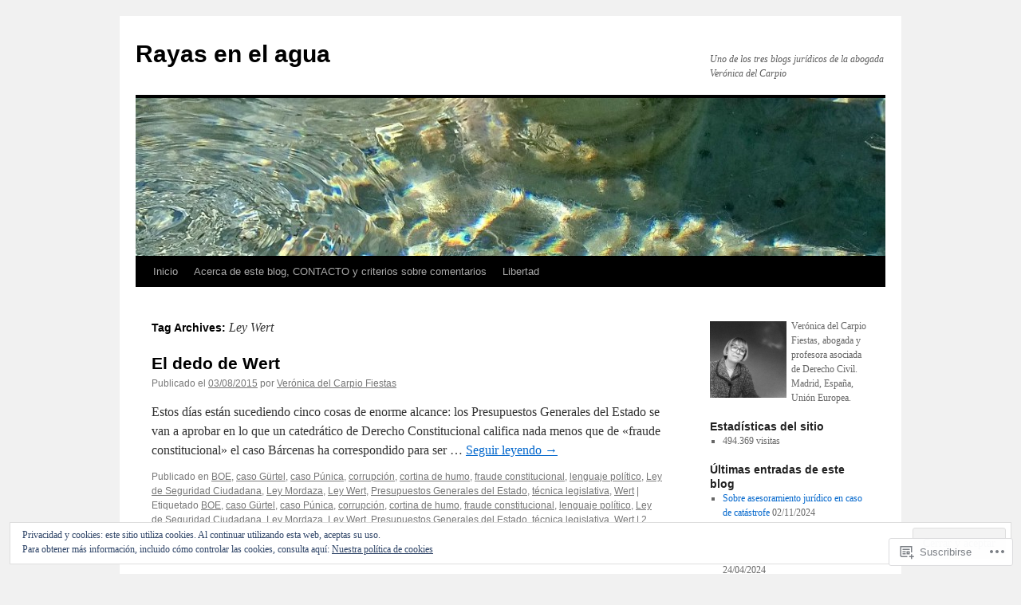

--- FILE ---
content_type: text/html; charset=UTF-8
request_url: https://elotroblogdeveronicadelcarpio.com/tag/ley-wert/
body_size: 22263
content:
<!DOCTYPE html>
<html lang="es">
<head>
<meta charset="UTF-8" />
<title>
Ley Wert | Rayas en el agua</title>
<link rel="profile" href="https://gmpg.org/xfn/11" />
<link rel="stylesheet" type="text/css" media="all" href="https://s0.wp.com/wp-content/themes/pub/twentyten/style.css?m=1659017451i&amp;ver=20190507" />
<link rel="pingback" href="https://elotroblogdeveronicadelcarpio.com/xmlrpc.php">
<meta name='robots' content='max-image-preview:large' />

<!-- Async WordPress.com Remote Login -->
<script id="wpcom_remote_login_js">
var wpcom_remote_login_extra_auth = '';
function wpcom_remote_login_remove_dom_node_id( element_id ) {
	var dom_node = document.getElementById( element_id );
	if ( dom_node ) { dom_node.parentNode.removeChild( dom_node ); }
}
function wpcom_remote_login_remove_dom_node_classes( class_name ) {
	var dom_nodes = document.querySelectorAll( '.' + class_name );
	for ( var i = 0; i < dom_nodes.length; i++ ) {
		dom_nodes[ i ].parentNode.removeChild( dom_nodes[ i ] );
	}
}
function wpcom_remote_login_final_cleanup() {
	wpcom_remote_login_remove_dom_node_classes( "wpcom_remote_login_msg" );
	wpcom_remote_login_remove_dom_node_id( "wpcom_remote_login_key" );
	wpcom_remote_login_remove_dom_node_id( "wpcom_remote_login_validate" );
	wpcom_remote_login_remove_dom_node_id( "wpcom_remote_login_js" );
	wpcom_remote_login_remove_dom_node_id( "wpcom_request_access_iframe" );
	wpcom_remote_login_remove_dom_node_id( "wpcom_request_access_styles" );
}

// Watch for messages back from the remote login
window.addEventListener( "message", function( e ) {
	if ( e.origin === "https://r-login.wordpress.com" ) {
		var data = {};
		try {
			data = JSON.parse( e.data );
		} catch( e ) {
			wpcom_remote_login_final_cleanup();
			return;
		}

		if ( data.msg === 'LOGIN' ) {
			// Clean up the login check iframe
			wpcom_remote_login_remove_dom_node_id( "wpcom_remote_login_key" );

			var id_regex = new RegExp( /^[0-9]+$/ );
			var token_regex = new RegExp( /^.*|.*|.*$/ );
			if (
				token_regex.test( data.token )
				&& id_regex.test( data.wpcomid )
			) {
				// We have everything we need to ask for a login
				var script = document.createElement( "script" );
				script.setAttribute( "id", "wpcom_remote_login_validate" );
				script.src = '/remote-login.php?wpcom_remote_login=validate'
					+ '&wpcomid=' + data.wpcomid
					+ '&token=' + encodeURIComponent( data.token )
					+ '&host=' + window.location.protocol
					+ '//' + window.location.hostname
					+ '&postid=5707'
					+ '&is_singular=';
				document.body.appendChild( script );
			}

			return;
		}

		// Safari ITP, not logged in, so redirect
		if ( data.msg === 'LOGIN-REDIRECT' ) {
			window.location = 'https://wordpress.com/log-in?redirect_to=' + window.location.href;
			return;
		}

		// Safari ITP, storage access failed, remove the request
		if ( data.msg === 'LOGIN-REMOVE' ) {
			var css_zap = 'html { -webkit-transition: margin-top 1s; transition: margin-top 1s; } /* 9001 */ html { margin-top: 0 !important; } * html body { margin-top: 0 !important; } @media screen and ( max-width: 782px ) { html { margin-top: 0 !important; } * html body { margin-top: 0 !important; } }';
			var style_zap = document.createElement( 'style' );
			style_zap.type = 'text/css';
			style_zap.appendChild( document.createTextNode( css_zap ) );
			document.body.appendChild( style_zap );

			var e = document.getElementById( 'wpcom_request_access_iframe' );
			e.parentNode.removeChild( e );

			document.cookie = 'wordpress_com_login_access=denied; path=/; max-age=31536000';

			return;
		}

		// Safari ITP
		if ( data.msg === 'REQUEST_ACCESS' ) {
			console.log( 'request access: safari' );

			// Check ITP iframe enable/disable knob
			if ( wpcom_remote_login_extra_auth !== 'safari_itp_iframe' ) {
				return;
			}

			// If we are in a "private window" there is no ITP.
			var private_window = false;
			try {
				var opendb = window.openDatabase( null, null, null, null );
			} catch( e ) {
				private_window = true;
			}

			if ( private_window ) {
				console.log( 'private window' );
				return;
			}

			var iframe = document.createElement( 'iframe' );
			iframe.id = 'wpcom_request_access_iframe';
			iframe.setAttribute( 'scrolling', 'no' );
			iframe.setAttribute( 'sandbox', 'allow-storage-access-by-user-activation allow-scripts allow-same-origin allow-top-navigation-by-user-activation' );
			iframe.src = 'https://r-login.wordpress.com/remote-login.php?wpcom_remote_login=request_access&origin=' + encodeURIComponent( data.origin ) + '&wpcomid=' + encodeURIComponent( data.wpcomid );

			var css = 'html { -webkit-transition: margin-top 1s; transition: margin-top 1s; } /* 9001 */ html { margin-top: 46px !important; } * html body { margin-top: 46px !important; } @media screen and ( max-width: 660px ) { html { margin-top: 71px !important; } * html body { margin-top: 71px !important; } #wpcom_request_access_iframe { display: block; height: 71px !important; } } #wpcom_request_access_iframe { border: 0px; height: 46px; position: fixed; top: 0; left: 0; width: 100%; min-width: 100%; z-index: 99999; background: #23282d; } ';

			var style = document.createElement( 'style' );
			style.type = 'text/css';
			style.id = 'wpcom_request_access_styles';
			style.appendChild( document.createTextNode( css ) );
			document.body.appendChild( style );

			document.body.appendChild( iframe );
		}

		if ( data.msg === 'DONE' ) {
			wpcom_remote_login_final_cleanup();
		}
	}
}, false );

// Inject the remote login iframe after the page has had a chance to load
// more critical resources
window.addEventListener( "DOMContentLoaded", function( e ) {
	var iframe = document.createElement( "iframe" );
	iframe.style.display = "none";
	iframe.setAttribute( "scrolling", "no" );
	iframe.setAttribute( "id", "wpcom_remote_login_key" );
	iframe.src = "https://r-login.wordpress.com/remote-login.php"
		+ "?wpcom_remote_login=key"
		+ "&origin=aHR0cHM6Ly9lbG90cm9ibG9nZGV2ZXJvbmljYWRlbGNhcnBpby5jb20%3D"
		+ "&wpcomid=55228956"
		+ "&time=" + Math.floor( Date.now() / 1000 );
	document.body.appendChild( iframe );
}, false );
</script>
<link rel='dns-prefetch' href='//s0.wp.com' />
<link rel="alternate" type="application/rss+xml" title="Rayas en el agua &raquo; Feed" href="https://elotroblogdeveronicadelcarpio.com/feed/" />
<link rel="alternate" type="application/rss+xml" title="Rayas en el agua &raquo; Feed de los comentarios" href="https://elotroblogdeveronicadelcarpio.com/comments/feed/" />
<link rel="alternate" type="application/rss+xml" title="Rayas en el agua &raquo; Etiqueta Ley Wert del feed" href="https://elotroblogdeveronicadelcarpio.com/tag/ley-wert/feed/" />
	<script type="text/javascript">
		/* <![CDATA[ */
		function addLoadEvent(func) {
			var oldonload = window.onload;
			if (typeof window.onload != 'function') {
				window.onload = func;
			} else {
				window.onload = function () {
					oldonload();
					func();
				}
			}
		}
		/* ]]> */
	</script>
	<link crossorigin='anonymous' rel='stylesheet' id='all-css-0-1' href='/wp-content/mu-plugins/likes/jetpack-likes.css?m=1743883414i&cssminify=yes' type='text/css' media='all' />
<style id='wp-emoji-styles-inline-css'>

	img.wp-smiley, img.emoji {
		display: inline !important;
		border: none !important;
		box-shadow: none !important;
		height: 1em !important;
		width: 1em !important;
		margin: 0 0.07em !important;
		vertical-align: -0.1em !important;
		background: none !important;
		padding: 0 !important;
	}
/*# sourceURL=wp-emoji-styles-inline-css */
</style>
<link crossorigin='anonymous' rel='stylesheet' id='all-css-2-1' href='/wp-content/plugins/gutenberg-core/v22.2.0/build/styles/block-library/style.css?m=1764855221i&cssminify=yes' type='text/css' media='all' />
<style id='wp-block-library-inline-css'>
.has-text-align-justify {
	text-align:justify;
}
.has-text-align-justify{text-align:justify;}

/*# sourceURL=wp-block-library-inline-css */
</style><style id='wp-block-group-inline-css'>
.wp-block-group{box-sizing:border-box}:where(.wp-block-group.wp-block-group-is-layout-constrained){position:relative}
/*# sourceURL=/wp-content/plugins/gutenberg-core/v22.2.0/build/styles/block-library/group/style.css */
</style>
<style id='wp-block-group-theme-inline-css'>
:where(.wp-block-group.has-background){padding:1.25em 2.375em}
/*# sourceURL=/wp-content/plugins/gutenberg-core/v22.2.0/build/styles/block-library/group/theme.css */
</style>
<style id='wp-block-list-inline-css'>
ol,ul{box-sizing:border-box}:root :where(.wp-block-list.has-background){padding:1.25em 2.375em}
/*# sourceURL=/wp-content/plugins/gutenberg-core/v22.2.0/build/styles/block-library/list/style.css */
</style>
<style id='wp-block-tag-cloud-inline-css'>
.wp-block-tag-cloud{box-sizing:border-box}.wp-block-tag-cloud.aligncenter{justify-content:center;text-align:center}.wp-block-tag-cloud a{display:inline-block;margin-right:5px}.wp-block-tag-cloud span{display:inline-block;margin-left:5px;text-decoration:none}:root :where(.wp-block-tag-cloud.is-style-outline){display:flex;flex-wrap:wrap;gap:1ch}:root :where(.wp-block-tag-cloud.is-style-outline a){border:1px solid;font-size:unset!important;margin-right:0;padding:1ch 2ch;text-decoration:none!important}
/*# sourceURL=/wp-content/plugins/gutenberg-core/v22.2.0/build/styles/block-library/tag-cloud/style.css */
</style>
<style id='global-styles-inline-css'>
:root{--wp--preset--aspect-ratio--square: 1;--wp--preset--aspect-ratio--4-3: 4/3;--wp--preset--aspect-ratio--3-4: 3/4;--wp--preset--aspect-ratio--3-2: 3/2;--wp--preset--aspect-ratio--2-3: 2/3;--wp--preset--aspect-ratio--16-9: 16/9;--wp--preset--aspect-ratio--9-16: 9/16;--wp--preset--color--black: #000;--wp--preset--color--cyan-bluish-gray: #abb8c3;--wp--preset--color--white: #fff;--wp--preset--color--pale-pink: #f78da7;--wp--preset--color--vivid-red: #cf2e2e;--wp--preset--color--luminous-vivid-orange: #ff6900;--wp--preset--color--luminous-vivid-amber: #fcb900;--wp--preset--color--light-green-cyan: #7bdcb5;--wp--preset--color--vivid-green-cyan: #00d084;--wp--preset--color--pale-cyan-blue: #8ed1fc;--wp--preset--color--vivid-cyan-blue: #0693e3;--wp--preset--color--vivid-purple: #9b51e0;--wp--preset--color--blue: #0066cc;--wp--preset--color--medium-gray: #666;--wp--preset--color--light-gray: #f1f1f1;--wp--preset--gradient--vivid-cyan-blue-to-vivid-purple: linear-gradient(135deg,rgb(6,147,227) 0%,rgb(155,81,224) 100%);--wp--preset--gradient--light-green-cyan-to-vivid-green-cyan: linear-gradient(135deg,rgb(122,220,180) 0%,rgb(0,208,130) 100%);--wp--preset--gradient--luminous-vivid-amber-to-luminous-vivid-orange: linear-gradient(135deg,rgb(252,185,0) 0%,rgb(255,105,0) 100%);--wp--preset--gradient--luminous-vivid-orange-to-vivid-red: linear-gradient(135deg,rgb(255,105,0) 0%,rgb(207,46,46) 100%);--wp--preset--gradient--very-light-gray-to-cyan-bluish-gray: linear-gradient(135deg,rgb(238,238,238) 0%,rgb(169,184,195) 100%);--wp--preset--gradient--cool-to-warm-spectrum: linear-gradient(135deg,rgb(74,234,220) 0%,rgb(151,120,209) 20%,rgb(207,42,186) 40%,rgb(238,44,130) 60%,rgb(251,105,98) 80%,rgb(254,248,76) 100%);--wp--preset--gradient--blush-light-purple: linear-gradient(135deg,rgb(255,206,236) 0%,rgb(152,150,240) 100%);--wp--preset--gradient--blush-bordeaux: linear-gradient(135deg,rgb(254,205,165) 0%,rgb(254,45,45) 50%,rgb(107,0,62) 100%);--wp--preset--gradient--luminous-dusk: linear-gradient(135deg,rgb(255,203,112) 0%,rgb(199,81,192) 50%,rgb(65,88,208) 100%);--wp--preset--gradient--pale-ocean: linear-gradient(135deg,rgb(255,245,203) 0%,rgb(182,227,212) 50%,rgb(51,167,181) 100%);--wp--preset--gradient--electric-grass: linear-gradient(135deg,rgb(202,248,128) 0%,rgb(113,206,126) 100%);--wp--preset--gradient--midnight: linear-gradient(135deg,rgb(2,3,129) 0%,rgb(40,116,252) 100%);--wp--preset--font-size--small: 13px;--wp--preset--font-size--medium: 20px;--wp--preset--font-size--large: 36px;--wp--preset--font-size--x-large: 42px;--wp--preset--font-family--albert-sans: 'Albert Sans', sans-serif;--wp--preset--font-family--alegreya: Alegreya, serif;--wp--preset--font-family--arvo: Arvo, serif;--wp--preset--font-family--bodoni-moda: 'Bodoni Moda', serif;--wp--preset--font-family--bricolage-grotesque: 'Bricolage Grotesque', sans-serif;--wp--preset--font-family--cabin: Cabin, sans-serif;--wp--preset--font-family--chivo: Chivo, sans-serif;--wp--preset--font-family--commissioner: Commissioner, sans-serif;--wp--preset--font-family--cormorant: Cormorant, serif;--wp--preset--font-family--courier-prime: 'Courier Prime', monospace;--wp--preset--font-family--crimson-pro: 'Crimson Pro', serif;--wp--preset--font-family--dm-mono: 'DM Mono', monospace;--wp--preset--font-family--dm-sans: 'DM Sans', sans-serif;--wp--preset--font-family--dm-serif-display: 'DM Serif Display', serif;--wp--preset--font-family--domine: Domine, serif;--wp--preset--font-family--eb-garamond: 'EB Garamond', serif;--wp--preset--font-family--epilogue: Epilogue, sans-serif;--wp--preset--font-family--fahkwang: Fahkwang, sans-serif;--wp--preset--font-family--figtree: Figtree, sans-serif;--wp--preset--font-family--fira-sans: 'Fira Sans', sans-serif;--wp--preset--font-family--fjalla-one: 'Fjalla One', sans-serif;--wp--preset--font-family--fraunces: Fraunces, serif;--wp--preset--font-family--gabarito: Gabarito, system-ui;--wp--preset--font-family--ibm-plex-mono: 'IBM Plex Mono', monospace;--wp--preset--font-family--ibm-plex-sans: 'IBM Plex Sans', sans-serif;--wp--preset--font-family--ibarra-real-nova: 'Ibarra Real Nova', serif;--wp--preset--font-family--instrument-serif: 'Instrument Serif', serif;--wp--preset--font-family--inter: Inter, sans-serif;--wp--preset--font-family--josefin-sans: 'Josefin Sans', sans-serif;--wp--preset--font-family--jost: Jost, sans-serif;--wp--preset--font-family--libre-baskerville: 'Libre Baskerville', serif;--wp--preset--font-family--libre-franklin: 'Libre Franklin', sans-serif;--wp--preset--font-family--literata: Literata, serif;--wp--preset--font-family--lora: Lora, serif;--wp--preset--font-family--merriweather: Merriweather, serif;--wp--preset--font-family--montserrat: Montserrat, sans-serif;--wp--preset--font-family--newsreader: Newsreader, serif;--wp--preset--font-family--noto-sans-mono: 'Noto Sans Mono', sans-serif;--wp--preset--font-family--nunito: Nunito, sans-serif;--wp--preset--font-family--open-sans: 'Open Sans', sans-serif;--wp--preset--font-family--overpass: Overpass, sans-serif;--wp--preset--font-family--pt-serif: 'PT Serif', serif;--wp--preset--font-family--petrona: Petrona, serif;--wp--preset--font-family--piazzolla: Piazzolla, serif;--wp--preset--font-family--playfair-display: 'Playfair Display', serif;--wp--preset--font-family--plus-jakarta-sans: 'Plus Jakarta Sans', sans-serif;--wp--preset--font-family--poppins: Poppins, sans-serif;--wp--preset--font-family--raleway: Raleway, sans-serif;--wp--preset--font-family--roboto: Roboto, sans-serif;--wp--preset--font-family--roboto-slab: 'Roboto Slab', serif;--wp--preset--font-family--rubik: Rubik, sans-serif;--wp--preset--font-family--rufina: Rufina, serif;--wp--preset--font-family--sora: Sora, sans-serif;--wp--preset--font-family--source-sans-3: 'Source Sans 3', sans-serif;--wp--preset--font-family--source-serif-4: 'Source Serif 4', serif;--wp--preset--font-family--space-mono: 'Space Mono', monospace;--wp--preset--font-family--syne: Syne, sans-serif;--wp--preset--font-family--texturina: Texturina, serif;--wp--preset--font-family--urbanist: Urbanist, sans-serif;--wp--preset--font-family--work-sans: 'Work Sans', sans-serif;--wp--preset--spacing--20: 0.44rem;--wp--preset--spacing--30: 0.67rem;--wp--preset--spacing--40: 1rem;--wp--preset--spacing--50: 1.5rem;--wp--preset--spacing--60: 2.25rem;--wp--preset--spacing--70: 3.38rem;--wp--preset--spacing--80: 5.06rem;--wp--preset--shadow--natural: 6px 6px 9px rgba(0, 0, 0, 0.2);--wp--preset--shadow--deep: 12px 12px 50px rgba(0, 0, 0, 0.4);--wp--preset--shadow--sharp: 6px 6px 0px rgba(0, 0, 0, 0.2);--wp--preset--shadow--outlined: 6px 6px 0px -3px rgb(255, 255, 255), 6px 6px rgb(0, 0, 0);--wp--preset--shadow--crisp: 6px 6px 0px rgb(0, 0, 0);}:where(.is-layout-flex){gap: 0.5em;}:where(.is-layout-grid){gap: 0.5em;}body .is-layout-flex{display: flex;}.is-layout-flex{flex-wrap: wrap;align-items: center;}.is-layout-flex > :is(*, div){margin: 0;}body .is-layout-grid{display: grid;}.is-layout-grid > :is(*, div){margin: 0;}:where(.wp-block-columns.is-layout-flex){gap: 2em;}:where(.wp-block-columns.is-layout-grid){gap: 2em;}:where(.wp-block-post-template.is-layout-flex){gap: 1.25em;}:where(.wp-block-post-template.is-layout-grid){gap: 1.25em;}.has-black-color{color: var(--wp--preset--color--black) !important;}.has-cyan-bluish-gray-color{color: var(--wp--preset--color--cyan-bluish-gray) !important;}.has-white-color{color: var(--wp--preset--color--white) !important;}.has-pale-pink-color{color: var(--wp--preset--color--pale-pink) !important;}.has-vivid-red-color{color: var(--wp--preset--color--vivid-red) !important;}.has-luminous-vivid-orange-color{color: var(--wp--preset--color--luminous-vivid-orange) !important;}.has-luminous-vivid-amber-color{color: var(--wp--preset--color--luminous-vivid-amber) !important;}.has-light-green-cyan-color{color: var(--wp--preset--color--light-green-cyan) !important;}.has-vivid-green-cyan-color{color: var(--wp--preset--color--vivid-green-cyan) !important;}.has-pale-cyan-blue-color{color: var(--wp--preset--color--pale-cyan-blue) !important;}.has-vivid-cyan-blue-color{color: var(--wp--preset--color--vivid-cyan-blue) !important;}.has-vivid-purple-color{color: var(--wp--preset--color--vivid-purple) !important;}.has-black-background-color{background-color: var(--wp--preset--color--black) !important;}.has-cyan-bluish-gray-background-color{background-color: var(--wp--preset--color--cyan-bluish-gray) !important;}.has-white-background-color{background-color: var(--wp--preset--color--white) !important;}.has-pale-pink-background-color{background-color: var(--wp--preset--color--pale-pink) !important;}.has-vivid-red-background-color{background-color: var(--wp--preset--color--vivid-red) !important;}.has-luminous-vivid-orange-background-color{background-color: var(--wp--preset--color--luminous-vivid-orange) !important;}.has-luminous-vivid-amber-background-color{background-color: var(--wp--preset--color--luminous-vivid-amber) !important;}.has-light-green-cyan-background-color{background-color: var(--wp--preset--color--light-green-cyan) !important;}.has-vivid-green-cyan-background-color{background-color: var(--wp--preset--color--vivid-green-cyan) !important;}.has-pale-cyan-blue-background-color{background-color: var(--wp--preset--color--pale-cyan-blue) !important;}.has-vivid-cyan-blue-background-color{background-color: var(--wp--preset--color--vivid-cyan-blue) !important;}.has-vivid-purple-background-color{background-color: var(--wp--preset--color--vivid-purple) !important;}.has-black-border-color{border-color: var(--wp--preset--color--black) !important;}.has-cyan-bluish-gray-border-color{border-color: var(--wp--preset--color--cyan-bluish-gray) !important;}.has-white-border-color{border-color: var(--wp--preset--color--white) !important;}.has-pale-pink-border-color{border-color: var(--wp--preset--color--pale-pink) !important;}.has-vivid-red-border-color{border-color: var(--wp--preset--color--vivid-red) !important;}.has-luminous-vivid-orange-border-color{border-color: var(--wp--preset--color--luminous-vivid-orange) !important;}.has-luminous-vivid-amber-border-color{border-color: var(--wp--preset--color--luminous-vivid-amber) !important;}.has-light-green-cyan-border-color{border-color: var(--wp--preset--color--light-green-cyan) !important;}.has-vivid-green-cyan-border-color{border-color: var(--wp--preset--color--vivid-green-cyan) !important;}.has-pale-cyan-blue-border-color{border-color: var(--wp--preset--color--pale-cyan-blue) !important;}.has-vivid-cyan-blue-border-color{border-color: var(--wp--preset--color--vivid-cyan-blue) !important;}.has-vivid-purple-border-color{border-color: var(--wp--preset--color--vivid-purple) !important;}.has-vivid-cyan-blue-to-vivid-purple-gradient-background{background: var(--wp--preset--gradient--vivid-cyan-blue-to-vivid-purple) !important;}.has-light-green-cyan-to-vivid-green-cyan-gradient-background{background: var(--wp--preset--gradient--light-green-cyan-to-vivid-green-cyan) !important;}.has-luminous-vivid-amber-to-luminous-vivid-orange-gradient-background{background: var(--wp--preset--gradient--luminous-vivid-amber-to-luminous-vivid-orange) !important;}.has-luminous-vivid-orange-to-vivid-red-gradient-background{background: var(--wp--preset--gradient--luminous-vivid-orange-to-vivid-red) !important;}.has-very-light-gray-to-cyan-bluish-gray-gradient-background{background: var(--wp--preset--gradient--very-light-gray-to-cyan-bluish-gray) !important;}.has-cool-to-warm-spectrum-gradient-background{background: var(--wp--preset--gradient--cool-to-warm-spectrum) !important;}.has-blush-light-purple-gradient-background{background: var(--wp--preset--gradient--blush-light-purple) !important;}.has-blush-bordeaux-gradient-background{background: var(--wp--preset--gradient--blush-bordeaux) !important;}.has-luminous-dusk-gradient-background{background: var(--wp--preset--gradient--luminous-dusk) !important;}.has-pale-ocean-gradient-background{background: var(--wp--preset--gradient--pale-ocean) !important;}.has-electric-grass-gradient-background{background: var(--wp--preset--gradient--electric-grass) !important;}.has-midnight-gradient-background{background: var(--wp--preset--gradient--midnight) !important;}.has-small-font-size{font-size: var(--wp--preset--font-size--small) !important;}.has-medium-font-size{font-size: var(--wp--preset--font-size--medium) !important;}.has-large-font-size{font-size: var(--wp--preset--font-size--large) !important;}.has-x-large-font-size{font-size: var(--wp--preset--font-size--x-large) !important;}.has-albert-sans-font-family{font-family: var(--wp--preset--font-family--albert-sans) !important;}.has-alegreya-font-family{font-family: var(--wp--preset--font-family--alegreya) !important;}.has-arvo-font-family{font-family: var(--wp--preset--font-family--arvo) !important;}.has-bodoni-moda-font-family{font-family: var(--wp--preset--font-family--bodoni-moda) !important;}.has-bricolage-grotesque-font-family{font-family: var(--wp--preset--font-family--bricolage-grotesque) !important;}.has-cabin-font-family{font-family: var(--wp--preset--font-family--cabin) !important;}.has-chivo-font-family{font-family: var(--wp--preset--font-family--chivo) !important;}.has-commissioner-font-family{font-family: var(--wp--preset--font-family--commissioner) !important;}.has-cormorant-font-family{font-family: var(--wp--preset--font-family--cormorant) !important;}.has-courier-prime-font-family{font-family: var(--wp--preset--font-family--courier-prime) !important;}.has-crimson-pro-font-family{font-family: var(--wp--preset--font-family--crimson-pro) !important;}.has-dm-mono-font-family{font-family: var(--wp--preset--font-family--dm-mono) !important;}.has-dm-sans-font-family{font-family: var(--wp--preset--font-family--dm-sans) !important;}.has-dm-serif-display-font-family{font-family: var(--wp--preset--font-family--dm-serif-display) !important;}.has-domine-font-family{font-family: var(--wp--preset--font-family--domine) !important;}.has-eb-garamond-font-family{font-family: var(--wp--preset--font-family--eb-garamond) !important;}.has-epilogue-font-family{font-family: var(--wp--preset--font-family--epilogue) !important;}.has-fahkwang-font-family{font-family: var(--wp--preset--font-family--fahkwang) !important;}.has-figtree-font-family{font-family: var(--wp--preset--font-family--figtree) !important;}.has-fira-sans-font-family{font-family: var(--wp--preset--font-family--fira-sans) !important;}.has-fjalla-one-font-family{font-family: var(--wp--preset--font-family--fjalla-one) !important;}.has-fraunces-font-family{font-family: var(--wp--preset--font-family--fraunces) !important;}.has-gabarito-font-family{font-family: var(--wp--preset--font-family--gabarito) !important;}.has-ibm-plex-mono-font-family{font-family: var(--wp--preset--font-family--ibm-plex-mono) !important;}.has-ibm-plex-sans-font-family{font-family: var(--wp--preset--font-family--ibm-plex-sans) !important;}.has-ibarra-real-nova-font-family{font-family: var(--wp--preset--font-family--ibarra-real-nova) !important;}.has-instrument-serif-font-family{font-family: var(--wp--preset--font-family--instrument-serif) !important;}.has-inter-font-family{font-family: var(--wp--preset--font-family--inter) !important;}.has-josefin-sans-font-family{font-family: var(--wp--preset--font-family--josefin-sans) !important;}.has-jost-font-family{font-family: var(--wp--preset--font-family--jost) !important;}.has-libre-baskerville-font-family{font-family: var(--wp--preset--font-family--libre-baskerville) !important;}.has-libre-franklin-font-family{font-family: var(--wp--preset--font-family--libre-franklin) !important;}.has-literata-font-family{font-family: var(--wp--preset--font-family--literata) !important;}.has-lora-font-family{font-family: var(--wp--preset--font-family--lora) !important;}.has-merriweather-font-family{font-family: var(--wp--preset--font-family--merriweather) !important;}.has-montserrat-font-family{font-family: var(--wp--preset--font-family--montserrat) !important;}.has-newsreader-font-family{font-family: var(--wp--preset--font-family--newsreader) !important;}.has-noto-sans-mono-font-family{font-family: var(--wp--preset--font-family--noto-sans-mono) !important;}.has-nunito-font-family{font-family: var(--wp--preset--font-family--nunito) !important;}.has-open-sans-font-family{font-family: var(--wp--preset--font-family--open-sans) !important;}.has-overpass-font-family{font-family: var(--wp--preset--font-family--overpass) !important;}.has-pt-serif-font-family{font-family: var(--wp--preset--font-family--pt-serif) !important;}.has-petrona-font-family{font-family: var(--wp--preset--font-family--petrona) !important;}.has-piazzolla-font-family{font-family: var(--wp--preset--font-family--piazzolla) !important;}.has-playfair-display-font-family{font-family: var(--wp--preset--font-family--playfair-display) !important;}.has-plus-jakarta-sans-font-family{font-family: var(--wp--preset--font-family--plus-jakarta-sans) !important;}.has-poppins-font-family{font-family: var(--wp--preset--font-family--poppins) !important;}.has-raleway-font-family{font-family: var(--wp--preset--font-family--raleway) !important;}.has-roboto-font-family{font-family: var(--wp--preset--font-family--roboto) !important;}.has-roboto-slab-font-family{font-family: var(--wp--preset--font-family--roboto-slab) !important;}.has-rubik-font-family{font-family: var(--wp--preset--font-family--rubik) !important;}.has-rufina-font-family{font-family: var(--wp--preset--font-family--rufina) !important;}.has-sora-font-family{font-family: var(--wp--preset--font-family--sora) !important;}.has-source-sans-3-font-family{font-family: var(--wp--preset--font-family--source-sans-3) !important;}.has-source-serif-4-font-family{font-family: var(--wp--preset--font-family--source-serif-4) !important;}.has-space-mono-font-family{font-family: var(--wp--preset--font-family--space-mono) !important;}.has-syne-font-family{font-family: var(--wp--preset--font-family--syne) !important;}.has-texturina-font-family{font-family: var(--wp--preset--font-family--texturina) !important;}.has-urbanist-font-family{font-family: var(--wp--preset--font-family--urbanist) !important;}.has-work-sans-font-family{font-family: var(--wp--preset--font-family--work-sans) !important;}
/*# sourceURL=global-styles-inline-css */
</style>

<style id='classic-theme-styles-inline-css'>
/*! This file is auto-generated */
.wp-block-button__link{color:#fff;background-color:#32373c;border-radius:9999px;box-shadow:none;text-decoration:none;padding:calc(.667em + 2px) calc(1.333em + 2px);font-size:1.125em}.wp-block-file__button{background:#32373c;color:#fff;text-decoration:none}
/*# sourceURL=/wp-includes/css/classic-themes.min.css */
</style>
<link crossorigin='anonymous' rel='stylesheet' id='all-css-4-1' href='/_static/??-eJyNj+sOgjAMhV/I0oBG8YfxWdioON0t65Dw9hZIvMSE+KdpT853doZDBB18Jp8x2r4znlEHZYO+M1ZFWRclsHHREiR6FDtsDeeXAziPlgrNvMGPINfDOyuR6C42eXI4ak1DlpzY1rAhCgNKxUTMINOZ3kG+Csg/3CJj7BXmQYRRVFwK/uedfwHzm2ulEkloJ2uH4vo416COAkiVJpvgvw642MakCT27U7mvy3pbVcfD7QlstJXp&cssminify=yes' type='text/css' media='all' />
<style id='jetpack-global-styles-frontend-style-inline-css'>
:root { --font-headings: unset; --font-base: unset; --font-headings-default: -apple-system,BlinkMacSystemFont,"Segoe UI",Roboto,Oxygen-Sans,Ubuntu,Cantarell,"Helvetica Neue",sans-serif; --font-base-default: -apple-system,BlinkMacSystemFont,"Segoe UI",Roboto,Oxygen-Sans,Ubuntu,Cantarell,"Helvetica Neue",sans-serif;}
/*# sourceURL=jetpack-global-styles-frontend-style-inline-css */
</style>
<link crossorigin='anonymous' rel='stylesheet' id='all-css-6-1' href='/_static/??-eJyNjcEKwjAQRH/IuFRT6kX8FNkmS5K6yQY3Qfx7bfEiXrwM82B4A49qnJRGpUHupnIPqSgs1Cq624chi6zhO5OCRryTR++fW00l7J3qDv43XVNxoOISsmEJol/wY2uR8vs3WggsM/I6uOTzMI3Hw8lOg11eUT1JKA==&cssminify=yes' type='text/css' media='all' />
<script type="text/javascript" id="wpcom-actionbar-placeholder-js-extra">
/* <![CDATA[ */
var actionbardata = {"siteID":"55228956","postID":"0","siteURL":"https://elotroblogdeveronicadelcarpio.com","xhrURL":"https://elotroblogdeveronicadelcarpio.com/wp-admin/admin-ajax.php","nonce":"2b992cfbfc","isLoggedIn":"","statusMessage":"","subsEmailDefault":"instantly","proxyScriptUrl":"https://s0.wp.com/wp-content/js/wpcom-proxy-request.js?m=1513050504i&amp;ver=20211021","i18n":{"followedText":"Las nuevas entradas de este sitio aparecer\u00e1n ahora en tu \u003Ca href=\"https://wordpress.com/reader\"\u003ELector\u003C/a\u003E","foldBar":"Contraer esta barra","unfoldBar":"Expandir esta barra","shortLinkCopied":"El enlace corto se ha copiado al portapapeles."}};
//# sourceURL=wpcom-actionbar-placeholder-js-extra
/* ]]> */
</script>
<script type="text/javascript" id="jetpack-mu-wpcom-settings-js-before">
/* <![CDATA[ */
var JETPACK_MU_WPCOM_SETTINGS = {"assetsUrl":"https://s0.wp.com/wp-content/mu-plugins/jetpack-mu-wpcom-plugin/moon/jetpack_vendor/automattic/jetpack-mu-wpcom/src/build/"};
//# sourceURL=jetpack-mu-wpcom-settings-js-before
/* ]]> */
</script>
<script crossorigin='anonymous' type='text/javascript'  src='/wp-content/js/rlt-proxy.js?m=1720530689i'></script>
<script type="text/javascript" id="rlt-proxy-js-after">
/* <![CDATA[ */
	rltInitialize( {"token":null,"iframeOrigins":["https:\/\/widgets.wp.com"]} );
//# sourceURL=rlt-proxy-js-after
/* ]]> */
</script>
<link rel="EditURI" type="application/rsd+xml" title="RSD" href="https://elotroblogdeveronicadelcarpio.wordpress.com/xmlrpc.php?rsd" />
<meta name="generator" content="WordPress.com" />

<!-- Jetpack Open Graph Tags -->
<meta property="og:type" content="website" />
<meta property="og:title" content="Ley Wert &#8211; Rayas en el agua" />
<meta property="og:url" content="https://elotroblogdeveronicadelcarpio.com/tag/ley-wert/" />
<meta property="og:site_name" content="Rayas en el agua" />
<meta property="og:image" content="https://elotroblogdeveronicadelcarpio.com/wp-content/uploads/2015/05/agua.jpg?w=200" />
<meta property="og:image:width" content="200" />
<meta property="og:image:height" content="200" />
<meta property="og:image:alt" content="" />
<meta property="og:locale" content="es_ES" />
<meta name="twitter:creator" content="@veronicadelcarp" />
<meta name="twitter:site" content="@veronicadelcarp" />

<!-- End Jetpack Open Graph Tags -->
<link rel='openid.server' href='https://elotroblogdeveronicadelcarpio.com/?openidserver=1' />
<link rel='openid.delegate' href='https://elotroblogdeveronicadelcarpio.com/' />
<link rel="search" type="application/opensearchdescription+xml" href="https://elotroblogdeveronicadelcarpio.com/osd.xml" title="Rayas en el agua" />
<link rel="search" type="application/opensearchdescription+xml" href="https://s1.wp.com/opensearch.xml" title="WordPress.com" />
<meta name="description" content="Entradas sobre Ley Wert escritas por Verónica del Carpio Fiestas" />
<link rel="icon" href="https://elotroblogdeveronicadelcarpio.com/wp-content/uploads/2015/05/agua.jpg?w=32" sizes="32x32" />
<link rel="icon" href="https://elotroblogdeveronicadelcarpio.com/wp-content/uploads/2015/05/agua.jpg?w=192" sizes="192x192" />
<link rel="apple-touch-icon" href="https://elotroblogdeveronicadelcarpio.com/wp-content/uploads/2015/05/agua.jpg?w=180" />
<meta name="msapplication-TileImage" content="https://elotroblogdeveronicadelcarpio.com/wp-content/uploads/2015/05/agua.jpg?w=270" />
<link crossorigin='anonymous' rel='stylesheet' id='all-css-0-3' href='/_static/??-eJyd0NEKwjAMBdAfsgtz6PBB/BTZujCytU1pUop/72RO8EVkj7m5HEKgRGM5KAYFn010eaQgMKHGzs7vGTxzgDsFC71jOwtIoYipsiIH+F/wPGSHArZLnAXdp7QFv8BCw4gqgHnZ8kxoXFdA0UfX6YKKPhzuvWjDC6chJhQxkUXNGu+j13dlcgNI7sUmikq8lL+mylN4yTd/rdtTc2nPTX2cnpzpmlI=&cssminify=yes' type='text/css' media='all' />
</head>

<body class="archive tag tag-ley-wert tag-73371189 custom-background wp-theme-pubtwentyten customizer-styles-applied single-author jetpack-reblog-enabled">
<div id="wrapper" class="hfeed">
	<div id="header">
		<div id="masthead">
			<div id="branding" role="banner">
								<div id="site-title">
					<span>
						<a href="https://elotroblogdeveronicadelcarpio.com/" title="Rayas en el agua" rel="home">Rayas en el agua</a>
					</span>
				</div>
				<div id="site-description">Uno de los tres blogs jurídicos de la abogada Verónica del Carpio</div>

									<a class="home-link" href="https://elotroblogdeveronicadelcarpio.com/" title="Rayas en el agua" rel="home">
						<img src="https://elotroblogdeveronicadelcarpio.com/wp-content/uploads/2015/05/cropped-agua2.jpg" width="940" height="198" alt="" />
					</a>
								</div><!-- #branding -->

			<div id="access" role="navigation">
								<div class="skip-link screen-reader-text"><a href="#content" title="Ir directamente al contenido">Ir directamente al contenido</a></div>
				<div class="menu"><ul>
<li ><a href="https://elotroblogdeveronicadelcarpio.com/">Inicio</a></li><li class="page_item page-item-1"><a href="https://elotroblogdeveronicadelcarpio.com/acerca-de/">Acerca de este blog, CONTACTO y criterios sobre&nbsp;comentarios</a></li>
<li class="page_item page-item-6563"><a href="https://elotroblogdeveronicadelcarpio.com/libertad/">Libertad</a></li>
</ul></div>
			</div><!-- #access -->
		</div><!-- #masthead -->
	</div><!-- #header -->

	<div id="main">

		<div id="container">
			<div id="content" role="main">

				<h1 class="page-title">Tag Archives: <span>Ley Wert</span></h1>

				



	
			<div id="post-5707" class="post-5707 post type-post status-publish format-standard hentry category-boe category-caso-gurtel category-caso-punica category-corrupcion category-cortina-de-humo category-fraude-constitucional category-lenguaje-politico category-ley-de-seguridad-ciudadana category-ley-mordaza category-ley-wert category-presupuestos-generales-del-estado category-tecnica-legislativa category-wert tag-boe tag-caso-gurtel tag-caso-punica tag-corrupcion tag-cortina-de-humo tag-fraude-constitucional tag-lenguaje-politico tag-ley-de-seguridad-ciudadana tag-ley-mordaza tag-ley-wert tag-presupuestos-generales-del-estado tag-tecnica-legislativa tag-wert">
			<h2 class="entry-title"><a href="https://elotroblogdeveronicadelcarpio.com/2015/08/03/wert/" rel="bookmark">El dedo de&nbsp;Wert</a></h2>

			<div class="entry-meta">
				<span class="meta-prep meta-prep-author">Publicado el</span> <a href="https://elotroblogdeveronicadelcarpio.com/2015/08/03/wert/" title="14:39" rel="bookmark"><span class="entry-date">03/08/2015</span></a> <span class="meta-sep">por</span> <span class="author vcard"><a class="url fn n" href="https://elotroblogdeveronicadelcarpio.com/author/veronicadelcarpio/" title="Ver todas las entradas de Verónica del Carpio Fiestas">Verónica del Carpio Fiestas</a></span>			</div><!-- .entry-meta -->

					<div class="entry-summary">
				<p>Estos días están sucediendo cinco cosas de enorme alcance: los Presupuestos Generales del Estado se van a aprobar en lo que un catedrático de Derecho Constitucional califica nada menos que de «fraude constitucional» el caso Bárcenas ha correspondido para ser &hellip; <a href="https://elotroblogdeveronicadelcarpio.com/2015/08/03/wert/">Seguir leyendo <span class="meta-nav">&rarr;</span></a></p>
			</div><!-- .entry-summary -->
	
			<div class="entry-utility">
													<span class="cat-links">
						<span class="entry-utility-prep entry-utility-prep-cat-links">Publicado en</span> <a href="https://elotroblogdeveronicadelcarpio.com/category/boe/" rel="category tag">BOE</a>, <a href="https://elotroblogdeveronicadelcarpio.com/category/caso-gurtel/" rel="category tag">caso Gürtel</a>, <a href="https://elotroblogdeveronicadelcarpio.com/category/caso-punica/" rel="category tag">caso Púnica</a>, <a href="https://elotroblogdeveronicadelcarpio.com/category/corrupcion/" rel="category tag">corrupción</a>, <a href="https://elotroblogdeveronicadelcarpio.com/category/cortina-de-humo/" rel="category tag">cortina de humo</a>, <a href="https://elotroblogdeveronicadelcarpio.com/category/fraude-constitucional/" rel="category tag">fraude constitucional</a>, <a href="https://elotroblogdeveronicadelcarpio.com/category/lenguaje-politico/" rel="category tag">lenguaje político</a>, <a href="https://elotroblogdeveronicadelcarpio.com/category/ley-de-seguridad-ciudadana/" rel="category tag">Ley de Seguridad Ciudadana</a>, <a href="https://elotroblogdeveronicadelcarpio.com/category/ley-mordaza/" rel="category tag">Ley Mordaza</a>, <a href="https://elotroblogdeveronicadelcarpio.com/category/ley-wert/" rel="category tag">Ley Wert</a>, <a href="https://elotroblogdeveronicadelcarpio.com/category/presupuestos-generales-del-estado/" rel="category tag">Presupuestos Generales del Estado</a>, <a href="https://elotroblogdeveronicadelcarpio.com/category/tecnica-legislativa/" rel="category tag">técnica legislativa</a>, <a href="https://elotroblogdeveronicadelcarpio.com/category/wert/" rel="category tag">Wert</a>					</span>
					<span class="meta-sep">|</span>
				
								<span class="tag-links">
					<span class="entry-utility-prep entry-utility-prep-tag-links">Etiquetado</span> <a href="https://elotroblogdeveronicadelcarpio.com/tag/boe/" rel="tag">BOE</a>, <a href="https://elotroblogdeveronicadelcarpio.com/tag/caso-gurtel/" rel="tag">caso Gürtel</a>, <a href="https://elotroblogdeveronicadelcarpio.com/tag/caso-punica/" rel="tag">caso Púnica</a>, <a href="https://elotroblogdeveronicadelcarpio.com/tag/corrupcion/" rel="tag">corrupción</a>, <a href="https://elotroblogdeveronicadelcarpio.com/tag/cortina-de-humo/" rel="tag">cortina de humo</a>, <a href="https://elotroblogdeveronicadelcarpio.com/tag/fraude-constitucional/" rel="tag">fraude constitucional</a>, <a href="https://elotroblogdeveronicadelcarpio.com/tag/lenguaje-politico/" rel="tag">lenguaje político</a>, <a href="https://elotroblogdeveronicadelcarpio.com/tag/ley-de-seguridad-ciudadana/" rel="tag">Ley de Seguridad Ciudadana</a>, <a href="https://elotroblogdeveronicadelcarpio.com/tag/ley-mordaza/" rel="tag">Ley Mordaza</a>, <a href="https://elotroblogdeveronicadelcarpio.com/tag/ley-wert/" rel="tag">Ley Wert</a>, <a href="https://elotroblogdeveronicadelcarpio.com/tag/presupuestos-generales-del-estado/" rel="tag">Presupuestos Generales del Estado</a>, <a href="https://elotroblogdeveronicadelcarpio.com/tag/tecnica-legislativa/" rel="tag">técnica legislativa</a>, <a href="https://elotroblogdeveronicadelcarpio.com/tag/wert/" rel="tag">Wert</a>				</span>
				<span class="meta-sep">|</span>
				
				<span class="comments-link"><a href="https://elotroblogdeveronicadelcarpio.com/2015/08/03/wert/#comments">2 comentarios</a></span>

							</div><!-- .entry-utility -->
		</div><!-- #post-5707 -->

		
	

			</div><!-- #content -->
		</div><!-- #container -->


		<div id="primary" class="widget-area" role="complementary">
						<ul class="xoxo">

<li id="gravatar-2" class="widget-container widget_gravatar"><p><img referrerpolicy="no-referrer" alt='Avatar de Desconocido' src='https://2.gravatar.com/avatar/eb02c8f1cabfb0b230c84bf677fef40eaa75d0493c3c7f186bf30e6cdf461ab4?s=96&#038;d=identicon&#038;r=G' srcset='https://2.gravatar.com/avatar/eb02c8f1cabfb0b230c84bf677fef40eaa75d0493c3c7f186bf30e6cdf461ab4?s=96&#038;d=identicon&#038;r=G 1x, https://2.gravatar.com/avatar/eb02c8f1cabfb0b230c84bf677fef40eaa75d0493c3c7f186bf30e6cdf461ab4?s=144&#038;d=identicon&#038;r=G 1.5x, https://2.gravatar.com/avatar/eb02c8f1cabfb0b230c84bf677fef40eaa75d0493c3c7f186bf30e6cdf461ab4?s=192&#038;d=identicon&#038;r=G 2x, https://2.gravatar.com/avatar/eb02c8f1cabfb0b230c84bf677fef40eaa75d0493c3c7f186bf30e6cdf461ab4?s=288&#038;d=identicon&#038;r=G 3x, https://2.gravatar.com/avatar/eb02c8f1cabfb0b230c84bf677fef40eaa75d0493c3c7f186bf30e6cdf461ab4?s=384&#038;d=identicon&#038;r=G 4x' class='avatar avatar-96 grav-widget-left' height='96' width='96' loading='lazy' decoding='async'  style="margin-top: 3px; padding: 0 0.5em 0 0; float: left" />Verónica del Carpio Fiestas, abogada y profesora asociada de Derecho Civil. Madrid, España, Unión Europea.</p>
</li><li id="blog-stats-3" class="widget-container widget_blog-stats"><h3 class="widget-title">Estadísticas del sitio</h3>		<ul>
			<li>494.369 visitas</li>
		</ul>
		</li>
		<li id="recent-posts-2" class="widget-container widget_recent_entries">
		<h3 class="widget-title">Últimas entradas de este blog</h3>
		<ul>
											<li>
					<a href="https://elotroblogdeveronicadelcarpio.com/2024/11/02/asesoramiento-juridico-en-catastrofes/">Sobre asesoramiento jurídico en caso de&nbsp;catástrofe</a>
											<span class="post-date">02/11/2024</span>
									</li>
											<li>
					<a href="https://elotroblogdeveronicadelcarpio.com/2024/04/24/cargo-publico-bloquea-rrss/">Qué pasa si un cargo público o una institución bloquea a un usuario en una red social: Estados Unidos y&nbsp;Francia</a>
											<span class="post-date">24/04/2024</span>
									</li>
											<li>
					<a href="https://elotroblogdeveronicadelcarpio.com/2023/01/05/ijudicialue/">Independencia judicial y Derecho de la Unión Europea. Algo hay que hacer y aquí van unas reflexiones al&nbsp;respecto.</a>
											<span class="post-date">05/01/2023</span>
									</li>
											<li>
					<a href="https://elotroblogdeveronicadelcarpio.com/2022/08/15/ley-memoria-democratica/">Ley de Memoria Democrática. Comentario jurídico desde el punto de vista del Derecho&nbsp;Civil</a>
											<span class="post-date">15/08/2022</span>
									</li>
											<li>
					<a href="https://elotroblogdeveronicadelcarpio.com/2022/07/05/tedh-no-historicista/">El Tribunal Europeo de Derechos Humanos y su criterio opuesto al del Tribunal Supremo de Estados Unidos en interpretación no historicista de los derechos de la mujer: la importante sentencia TEDH de 5-julio-2022 (caso DİMİCİ c.&nbsp;Turquía)</a>
											<span class="post-date">05/07/2022</span>
									</li>
					</ul>

		</li><li id="block-6" class="widget-container widget_block widget_tag_cloud"><p class="wp-block-tag-cloud"><a href="https://elotroblogdeveronicadelcarpio.com/tag/activismo/" class="tag-cloud-link tag-link-24322 tag-link-position-1" style="font-size: 9.2894736842105pt;" aria-label="activismo (6 elementos)">activismo</a>
<a href="https://elotroblogdeveronicadelcarpio.com/tag/activismo-en-redes-sociales/" class="tag-cloud-link tag-link-56025526 tag-link-position-2" style="font-size: 9.2894736842105pt;" aria-label="activismo en redes sociales (6 elementos)">activismo en redes sociales</a>
<a href="https://elotroblogdeveronicadelcarpio.com/tag/activismo-juridico/" class="tag-cloud-link tag-link-253818567 tag-link-position-3" style="font-size: 9.2894736842105pt;" aria-label="activismo jurídico (6 elementos)">activismo jurídico</a>
<a href="https://elotroblogdeveronicadelcarpio.com/tag/administracion-de-justicia/" class="tag-cloud-link tag-link-6188934 tag-link-position-4" style="font-size: 8pt;" aria-label="Administración de Justicia (5 elementos)">Administración de Justicia</a>
<a href="https://elotroblogdeveronicadelcarpio.com/tag/arbitrariedad/" class="tag-cloud-link tag-link-2476045 tag-link-position-5" style="font-size: 8pt;" aria-label="arbitrariedad (5 elementos)">arbitrariedad</a>
<a href="https://elotroblogdeveronicadelcarpio.com/tag/boe/" class="tag-cloud-link tag-link-213169 tag-link-position-6" style="font-size: 9.2894736842105pt;" aria-label="BOE (6 elementos)">BOE</a>
<a href="https://elotroblogdeveronicadelcarpio.com/tag/constitucion/" class="tag-cloud-link tag-link-324267 tag-link-position-7" style="font-size: 22pt;" aria-label="Constitución (34 elementos)">Constitución</a>
<a href="https://elotroblogdeveronicadelcarpio.com/tag/control-del-poder/" class="tag-cloud-link tag-link-1483279 tag-link-position-8" style="font-size: 9.2894736842105pt;" aria-label="control del Poder (6 elementos)">control del Poder</a>
<a href="https://elotroblogdeveronicadelcarpio.com/tag/controles/" class="tag-cloud-link tag-link-854940 tag-link-position-9" style="font-size: 18.684210526316pt;" aria-label="controles (22 elementos)">controles</a>
<a href="https://elotroblogdeveronicadelcarpio.com/tag/coronavirus/" class="tag-cloud-link tag-link-1899315 tag-link-position-10" style="font-size: 12.052631578947pt;" aria-label="coronavirus (9 elementos)">coronavirus</a>
<a href="https://elotroblogdeveronicadelcarpio.com/tag/corrupcion/" class="tag-cloud-link tag-link-92266 tag-link-position-11" style="font-size: 17.578947368421pt;" aria-label="corrupción (19 elementos)">corrupción</a>
<a href="https://elotroblogdeveronicadelcarpio.com/tag/democracia/" class="tag-cloud-link tag-link-257589 tag-link-position-12" style="font-size: 18.315789473684pt;" aria-label="democracia (21 elementos)">democracia</a>
<a href="https://elotroblogdeveronicadelcarpio.com/tag/derecho-europeo/" class="tag-cloud-link tag-link-7689629 tag-link-position-13" style="font-size: 9.2894736842105pt;" aria-label="Derecho Europeo (6 elementos)">Derecho Europeo</a>
<a href="https://elotroblogdeveronicadelcarpio.com/tag/derechos-humanos/" class="tag-cloud-link tag-link-31684 tag-link-position-14" style="font-size: 12.789473684211pt;" aria-label="derechos humanos (10 elementos)">derechos humanos</a>
<a href="https://elotroblogdeveronicadelcarpio.com/tag/discriminacion-de-la-mujer/" class="tag-cloud-link tag-link-2495182 tag-link-position-15" style="font-size: 11.131578947368pt;" aria-label="discriminación de la mujer (8 elementos)">discriminación de la mujer</a>
<a href="https://elotroblogdeveronicadelcarpio.com/tag/elecciones/" class="tag-cloud-link tag-link-63569 tag-link-position-16" style="font-size: 11.131578947368pt;" aria-label="elecciones (8 elementos)">elecciones</a>
<a href="https://elotroblogdeveronicadelcarpio.com/tag/estado-de-derecho/" class="tag-cloud-link tag-link-710678 tag-link-position-17" style="font-size: 17.210526315789pt;" aria-label="Estado de Derecho (18 elementos)">Estado de Derecho</a>
<a href="https://elotroblogdeveronicadelcarpio.com/tag/historia/" class="tag-cloud-link tag-link-3503 tag-link-position-18" style="font-size: 10.210526315789pt;" aria-label="Historia (7 elementos)">Historia</a>
<a href="https://elotroblogdeveronicadelcarpio.com/tag/igualdad/" class="tag-cloud-link tag-link-213050 tag-link-position-19" style="font-size: 15.368421052632pt;" aria-label="igualdad (14 elementos)">igualdad</a>
<a href="https://elotroblogdeveronicadelcarpio.com/tag/inconstitucionalidad/" class="tag-cloud-link tag-link-1305627 tag-link-position-20" style="font-size: 11.131578947368pt;" aria-label="inconstitucionalidad (8 elementos)">inconstitucionalidad</a>
<a href="https://elotroblogdeveronicadelcarpio.com/tag/independencia-judicial/" class="tag-cloud-link tag-link-1240883 tag-link-position-21" style="font-size: 12.052631578947pt;" aria-label="independencia judicial (9 elementos)">independencia judicial</a>
<a href="https://elotroblogdeveronicadelcarpio.com/tag/indulto/" class="tag-cloud-link tag-link-260310 tag-link-position-22" style="font-size: 8pt;" aria-label="indulto (5 elementos)">indulto</a>
<a href="https://elotroblogdeveronicadelcarpio.com/tag/intolerancia/" class="tag-cloud-link tag-link-53881 tag-link-position-23" style="font-size: 8pt;" aria-label="intolerancia (5 elementos)">intolerancia</a>
<a href="https://elotroblogdeveronicadelcarpio.com/tag/irresponsabilidad/" class="tag-cloud-link tag-link-2671643 tag-link-position-24" style="font-size: 10.210526315789pt;" aria-label="irresponsabilidad (7 elementos)">irresponsabilidad</a>
<a href="https://elotroblogdeveronicadelcarpio.com/tag/jueces/" class="tag-cloud-link tag-link-356532 tag-link-position-25" style="font-size: 8pt;" aria-label="jueces (5 elementos)">jueces</a>
<a href="https://elotroblogdeveronicadelcarpio.com/tag/lenguaje-politico/" class="tag-cloud-link tag-link-2917003 tag-link-position-26" style="font-size: 18.684210526316pt;" aria-label="lenguaje político (22 elementos)">lenguaje político</a>
<a href="https://elotroblogdeveronicadelcarpio.com/tag/libertad-de-expresion/" class="tag-cloud-link tag-link-114220 tag-link-position-27" style="font-size: 12.789473684211pt;" aria-label="libertad de expresión (10 elementos)">libertad de expresión</a>
<a href="https://elotroblogdeveronicadelcarpio.com/tag/medios-de-comunicacion/" class="tag-cloud-link tag-link-54122 tag-link-position-28" style="font-size: 17.210526315789pt;" aria-label="medios de comunicación (18 elementos)">medios de comunicación</a>
<a href="https://elotroblogdeveronicadelcarpio.com/tag/medios-de-los-juzgados/" class="tag-cloud-link tag-link-185620419 tag-link-position-29" style="font-size: 9.2894736842105pt;" aria-label="medios de los juzgados (6 elementos)">medios de los juzgados</a>
<a href="https://elotroblogdeveronicadelcarpio.com/tag/mentir/" class="tag-cloud-link tag-link-630663 tag-link-position-30" style="font-size: 8pt;" aria-label="mentir (5 elementos)">mentir</a>
<a href="https://elotroblogdeveronicadelcarpio.com/tag/propaganda/" class="tag-cloud-link tag-link-13722 tag-link-position-31" style="font-size: 9.2894736842105pt;" aria-label="propaganda (6 elementos)">propaganda</a>
<a href="https://elotroblogdeveronicadelcarpio.com/tag/rajoy/" class="tag-cloud-link tag-link-665335 tag-link-position-32" style="font-size: 9.2894736842105pt;" aria-label="Rajoy (6 elementos)">Rajoy</a>
<a href="https://elotroblogdeveronicadelcarpio.com/tag/redes-sociales/" class="tag-cloud-link tag-link-81159 tag-link-position-33" style="font-size: 14.815789473684pt;" aria-label="redes sociales (13 elementos)">redes sociales</a>
<a href="https://elotroblogdeveronicadelcarpio.com/tag/reforma-de-la-constitucion/" class="tag-cloud-link tag-link-3000488 tag-link-position-34" style="font-size: 9.2894736842105pt;" aria-label="reforma de la Constitución (6 elementos)">reforma de la Constitución</a>
<a href="https://elotroblogdeveronicadelcarpio.com/tag/rey/" class="tag-cloud-link tag-link-573876 tag-link-position-35" style="font-size: 8pt;" aria-label="rey (5 elementos)">rey</a>
<a href="https://elotroblogdeveronicadelcarpio.com/tag/seguridad-juridica/" class="tag-cloud-link tag-link-838277 tag-link-position-36" style="font-size: 8pt;" aria-label="seguridad jurídica (5 elementos)">seguridad jurídica</a>
<a href="https://elotroblogdeveronicadelcarpio.com/tag/separacion-de-poderes/" class="tag-cloud-link tag-link-1477257 tag-link-position-37" style="font-size: 11.131578947368pt;" aria-label="separación de poderes (8 elementos)">separación de poderes</a>
<a href="https://elotroblogdeveronicadelcarpio.com/tag/tasas-judiciales/" class="tag-cloud-link tag-link-85162550 tag-link-position-38" style="font-size: 11.131578947368pt;" aria-label="tasas judiciales (8 elementos)">tasas judiciales</a>
<a href="https://elotroblogdeveronicadelcarpio.com/tag/tribunal-constitucional/" class="tag-cloud-link tag-link-495281 tag-link-position-39" style="font-size: 18.684210526316pt;" aria-label="Tribunal Constitucional (22 elementos)">Tribunal Constitucional</a>
<a href="https://elotroblogdeveronicadelcarpio.com/tag/tribunal-europeo-de-derechos-humanos/" class="tag-cloud-link tag-link-4397484 tag-link-position-40" style="font-size: 9.2894736842105pt;" aria-label="Tribunal Europeo de Derechos Humanos (6 elementos)">Tribunal Europeo de Derechos Humanos</a>
<a href="https://elotroblogdeveronicadelcarpio.com/tag/twitter/" class="tag-cloud-link tag-link-599182 tag-link-position-41" style="font-size: 14.078947368421pt;" aria-label="Twitter (12 elementos)">Twitter</a>
<a href="https://elotroblogdeveronicadelcarpio.com/tag/tecnica-legislativa/" class="tag-cloud-link tag-link-21938927 tag-link-position-42" style="font-size: 19.973684210526pt;" aria-label="técnica legislativa (26 elementos)">técnica legislativa</a>
<a href="https://elotroblogdeveronicadelcarpio.com/tag/union-europea/" class="tag-cloud-link tag-link-54143 tag-link-position-43" style="font-size: 10.210526315789pt;" aria-label="Unión Europea (7 elementos)">Unión Europea</a>
<a href="https://elotroblogdeveronicadelcarpio.com/tag/valores/" class="tag-cloud-link tag-link-136577 tag-link-position-44" style="font-size: 10.210526315789pt;" aria-label="valores (7 elementos)">valores</a>
<a href="https://elotroblogdeveronicadelcarpio.com/tag/etica/" class="tag-cloud-link tag-link-19695 tag-link-position-45" style="font-size: 12.789473684211pt;" aria-label="ética (10 elementos)">ética</a></p></li>			</ul>
		</div><!-- #primary .widget-area -->

	</div><!-- #main -->

	<div id="footer" role="contentinfo">
		<div id="colophon">



			<div id="footer-widget-area" role="complementary">

				<div id="first" class="widget-area">
					<ul class="xoxo">
						<li id="block-4" class="widget-container widget_block">
<ul class="wp-block-list"><li>Mis otros blogs<ul><li><a href="https://ingirumimusnocteetconsumimurigni.com/">BLOG JURÍDICO: IN GIRUM IMUS NOCTE ET CONSUMIMUR IGNI</a> </li><li><a href="http://veronicadelcarpio.wordpress.com">BLOG JURÍDICO: EL BOSQUE Y LOS ÁRBOLES</a></li><li><a href="https://anfisbenablog3.wordpress.com/">Mi blog para mi diversión personal: Anfisbena</a> Blog personalísimo para decir cosas irrelevantes de alguien que ya tiene otros blogs personales que sí intenta que sean serios </li></ul></li><li><a href="http://www.delcarpio.es/">Web de mi despacho profesional</a></li><li>Docencia universitaria <a href="http://www2.uned.es/dpto-dcivil/">UNED. Dpto. de Derecho Civil</a> </li></ul>
</li>					</ul>
				</div><!-- #first .widget-area -->

				<div id="second" class="widget-area">
					<ul class="xoxo">
						<li id="jetpack_display_posts_widget-4" class="widget-container widget_jetpack_display_posts_widget"><h3 class="widget-title">Últimos posts de mi blog jurídico: In girum imus nocte et consumimur igni</h3><div class="jetpack-display-remote-posts"><h4><a href="http://ingirumimusnocteetconsumimurigni.com/2025/12/15/perdida-beneficio-inventario/" target="_blank" rel="noopener">Herencia y pérdida del beneficio de inventario por enajenación no autorizada: análisis del artículo 1.024,2º del Código Civil a propósito de la Sentencia del Tribunal Supremo de 11 de noviembre de 2025</a></h4>
<h4><a href="http://ingirumimusnocteetconsumimurigni.com/2025/10/30/legado-bien-ganancial-limites/" target="_blank" rel="noopener">¿Se puede atribuir en testamento un bien ganancial? Límites.</a></h4>
</div><!-- .jetpack-display-remote-posts --></li>					</ul>
				</div><!-- #second .widget-area -->

				<div id="third" class="widget-area">
					<ul class="xoxo">
						<li id="search-3" class="widget-container widget_search"><h3 class="widget-title">Buscar en este blog</h3><form role="search" method="get" id="searchform" class="searchform" action="https://elotroblogdeveronicadelcarpio.com/">
				<div>
					<label class="screen-reader-text" for="s">Buscar:</label>
					<input type="text" value="" name="s" id="s" />
					<input type="submit" id="searchsubmit" value="Buscar" />
				</div>
			</form></li><li id="archives-2" class="widget-container widget_archive"><h3 class="widget-title">Archivos</h3>		<label class="screen-reader-text" for="archives-dropdown-2">Archivos</label>
		<select id="archives-dropdown-2" name="archive-dropdown">
			
			<option value="">Elegir el mes</option>
				<option value='https://elotroblogdeveronicadelcarpio.com/2024/11/'> noviembre 2024 &nbsp;(1)</option>
	<option value='https://elotroblogdeveronicadelcarpio.com/2024/04/'> abril 2024 &nbsp;(1)</option>
	<option value='https://elotroblogdeveronicadelcarpio.com/2023/01/'> enero 2023 &nbsp;(1)</option>
	<option value='https://elotroblogdeveronicadelcarpio.com/2022/08/'> agosto 2022 &nbsp;(1)</option>
	<option value='https://elotroblogdeveronicadelcarpio.com/2022/07/'> julio 2022 &nbsp;(1)</option>
	<option value='https://elotroblogdeveronicadelcarpio.com/2022/06/'> junio 2022 &nbsp;(1)</option>
	<option value='https://elotroblogdeveronicadelcarpio.com/2022/02/'> febrero 2022 &nbsp;(1)</option>
	<option value='https://elotroblogdeveronicadelcarpio.com/2021/12/'> diciembre 2021 &nbsp;(1)</option>
	<option value='https://elotroblogdeveronicadelcarpio.com/2021/11/'> noviembre 2021 &nbsp;(1)</option>
	<option value='https://elotroblogdeveronicadelcarpio.com/2021/07/'> julio 2021 &nbsp;(1)</option>
	<option value='https://elotroblogdeveronicadelcarpio.com/2021/04/'> abril 2021 &nbsp;(1)</option>
	<option value='https://elotroblogdeveronicadelcarpio.com/2021/01/'> enero 2021 &nbsp;(1)</option>
	<option value='https://elotroblogdeveronicadelcarpio.com/2020/10/'> octubre 2020 &nbsp;(2)</option>
	<option value='https://elotroblogdeveronicadelcarpio.com/2020/07/'> julio 2020 &nbsp;(1)</option>
	<option value='https://elotroblogdeveronicadelcarpio.com/2020/04/'> abril 2020 &nbsp;(2)</option>
	<option value='https://elotroblogdeveronicadelcarpio.com/2020/03/'> marzo 2020 &nbsp;(3)</option>
	<option value='https://elotroblogdeveronicadelcarpio.com/2020/02/'> febrero 2020 &nbsp;(2)</option>
	<option value='https://elotroblogdeveronicadelcarpio.com/2019/11/'> noviembre 2019 &nbsp;(1)</option>
	<option value='https://elotroblogdeveronicadelcarpio.com/2019/10/'> octubre 2019 &nbsp;(1)</option>
	<option value='https://elotroblogdeveronicadelcarpio.com/2019/08/'> agosto 2019 &nbsp;(1)</option>
	<option value='https://elotroblogdeveronicadelcarpio.com/2019/07/'> julio 2019 &nbsp;(2)</option>
	<option value='https://elotroblogdeveronicadelcarpio.com/2019/06/'> junio 2019 &nbsp;(2)</option>
	<option value='https://elotroblogdeveronicadelcarpio.com/2019/05/'> mayo 2019 &nbsp;(2)</option>
	<option value='https://elotroblogdeveronicadelcarpio.com/2019/04/'> abril 2019 &nbsp;(1)</option>
	<option value='https://elotroblogdeveronicadelcarpio.com/2018/12/'> diciembre 2018 &nbsp;(1)</option>
	<option value='https://elotroblogdeveronicadelcarpio.com/2018/11/'> noviembre 2018 &nbsp;(1)</option>
	<option value='https://elotroblogdeveronicadelcarpio.com/2018/10/'> octubre 2018 &nbsp;(3)</option>
	<option value='https://elotroblogdeveronicadelcarpio.com/2018/09/'> septiembre 2018 &nbsp;(2)</option>
	<option value='https://elotroblogdeveronicadelcarpio.com/2018/08/'> agosto 2018 &nbsp;(3)</option>
	<option value='https://elotroblogdeveronicadelcarpio.com/2018/07/'> julio 2018 &nbsp;(2)</option>
	<option value='https://elotroblogdeveronicadelcarpio.com/2018/06/'> junio 2018 &nbsp;(2)</option>
	<option value='https://elotroblogdeveronicadelcarpio.com/2018/05/'> mayo 2018 &nbsp;(1)</option>
	<option value='https://elotroblogdeveronicadelcarpio.com/2018/04/'> abril 2018 &nbsp;(1)</option>
	<option value='https://elotroblogdeveronicadelcarpio.com/2018/03/'> marzo 2018 &nbsp;(2)</option>
	<option value='https://elotroblogdeveronicadelcarpio.com/2018/02/'> febrero 2018 &nbsp;(1)</option>
	<option value='https://elotroblogdeveronicadelcarpio.com/2018/01/'> enero 2018 &nbsp;(2)</option>
	<option value='https://elotroblogdeveronicadelcarpio.com/2017/11/'> noviembre 2017 &nbsp;(2)</option>
	<option value='https://elotroblogdeveronicadelcarpio.com/2017/07/'> julio 2017 &nbsp;(3)</option>
	<option value='https://elotroblogdeveronicadelcarpio.com/2017/06/'> junio 2017 &nbsp;(1)</option>
	<option value='https://elotroblogdeveronicadelcarpio.com/2017/05/'> mayo 2017 &nbsp;(1)</option>
	<option value='https://elotroblogdeveronicadelcarpio.com/2017/04/'> abril 2017 &nbsp;(3)</option>
	<option value='https://elotroblogdeveronicadelcarpio.com/2017/03/'> marzo 2017 &nbsp;(3)</option>
	<option value='https://elotroblogdeveronicadelcarpio.com/2017/01/'> enero 2017 &nbsp;(1)</option>
	<option value='https://elotroblogdeveronicadelcarpio.com/2016/11/'> noviembre 2016 &nbsp;(1)</option>
	<option value='https://elotroblogdeveronicadelcarpio.com/2016/10/'> octubre 2016 &nbsp;(1)</option>
	<option value='https://elotroblogdeveronicadelcarpio.com/2016/09/'> septiembre 2016 &nbsp;(1)</option>
	<option value='https://elotroblogdeveronicadelcarpio.com/2016/06/'> junio 2016 &nbsp;(3)</option>
	<option value='https://elotroblogdeveronicadelcarpio.com/2016/05/'> mayo 2016 &nbsp;(1)</option>
	<option value='https://elotroblogdeveronicadelcarpio.com/2016/04/'> abril 2016 &nbsp;(1)</option>
	<option value='https://elotroblogdeveronicadelcarpio.com/2016/03/'> marzo 2016 &nbsp;(2)</option>
	<option value='https://elotroblogdeveronicadelcarpio.com/2016/01/'> enero 2016 &nbsp;(2)</option>
	<option value='https://elotroblogdeveronicadelcarpio.com/2015/12/'> diciembre 2015 &nbsp;(2)</option>
	<option value='https://elotroblogdeveronicadelcarpio.com/2015/11/'> noviembre 2015 &nbsp;(3)</option>
	<option value='https://elotroblogdeveronicadelcarpio.com/2015/10/'> octubre 2015 &nbsp;(5)</option>
	<option value='https://elotroblogdeveronicadelcarpio.com/2015/09/'> septiembre 2015 &nbsp;(6)</option>
	<option value='https://elotroblogdeveronicadelcarpio.com/2015/08/'> agosto 2015 &nbsp;(5)</option>
	<option value='https://elotroblogdeveronicadelcarpio.com/2015/07/'> julio 2015 &nbsp;(2)</option>
	<option value='https://elotroblogdeveronicadelcarpio.com/2015/06/'> junio 2015 &nbsp;(4)</option>
	<option value='https://elotroblogdeveronicadelcarpio.com/2015/05/'> mayo 2015 &nbsp;(2)</option>
	<option value='https://elotroblogdeveronicadelcarpio.com/2015/04/'> abril 2015 &nbsp;(5)</option>
	<option value='https://elotroblogdeveronicadelcarpio.com/2015/03/'> marzo 2015 &nbsp;(2)</option>
	<option value='https://elotroblogdeveronicadelcarpio.com/2015/01/'> enero 2015 &nbsp;(3)</option>
	<option value='https://elotroblogdeveronicadelcarpio.com/2014/12/'> diciembre 2014 &nbsp;(4)</option>
	<option value='https://elotroblogdeveronicadelcarpio.com/2014/11/'> noviembre 2014 &nbsp;(1)</option>
	<option value='https://elotroblogdeveronicadelcarpio.com/2014/10/'> octubre 2014 &nbsp;(3)</option>
	<option value='https://elotroblogdeveronicadelcarpio.com/2014/09/'> septiembre 2014 &nbsp;(3)</option>
	<option value='https://elotroblogdeveronicadelcarpio.com/2014/08/'> agosto 2014 &nbsp;(1)</option>
	<option value='https://elotroblogdeveronicadelcarpio.com/2014/07/'> julio 2014 &nbsp;(2)</option>
	<option value='https://elotroblogdeveronicadelcarpio.com/2014/06/'> junio 2014 &nbsp;(2)</option>
	<option value='https://elotroblogdeveronicadelcarpio.com/2014/05/'> mayo 2014 &nbsp;(2)</option>
	<option value='https://elotroblogdeveronicadelcarpio.com/2014/04/'> abril 2014 &nbsp;(4)</option>
	<option value='https://elotroblogdeveronicadelcarpio.com/2014/03/'> marzo 2014 &nbsp;(3)</option>
	<option value='https://elotroblogdeveronicadelcarpio.com/2014/02/'> febrero 2014 &nbsp;(3)</option>
	<option value='https://elotroblogdeveronicadelcarpio.com/2014/01/'> enero 2014 &nbsp;(2)</option>
	<option value='https://elotroblogdeveronicadelcarpio.com/2013/12/'> diciembre 2013 &nbsp;(4)</option>
	<option value='https://elotroblogdeveronicadelcarpio.com/2013/11/'> noviembre 2013 &nbsp;(2)</option>
	<option value='https://elotroblogdeveronicadelcarpio.com/2013/10/'> octubre 2013 &nbsp;(1)</option>
	<option value='https://elotroblogdeveronicadelcarpio.com/2013/09/'> septiembre 2013 &nbsp;(3)</option>
	<option value='https://elotroblogdeveronicadelcarpio.com/2013/08/'> agosto 2013 &nbsp;(8)</option>
	<option value='https://elotroblogdeveronicadelcarpio.com/2013/07/'> julio 2013 &nbsp;(11)</option>

		</select>

			<script type="text/javascript">
/* <![CDATA[ */

( ( dropdownId ) => {
	const dropdown = document.getElementById( dropdownId );
	function onSelectChange() {
		setTimeout( () => {
			if ( 'escape' === dropdown.dataset.lastkey ) {
				return;
			}
			if ( dropdown.value ) {
				document.location.href = dropdown.value;
			}
		}, 250 );
	}
	function onKeyUp( event ) {
		if ( 'Escape' === event.key ) {
			dropdown.dataset.lastkey = 'escape';
		} else {
			delete dropdown.dataset.lastkey;
		}
	}
	function onClick() {
		delete dropdown.dataset.lastkey;
	}
	dropdown.addEventListener( 'keyup', onKeyUp );
	dropdown.addEventListener( 'click', onClick );
	dropdown.addEventListener( 'change', onSelectChange );
})( "archives-dropdown-2" );

//# sourceURL=WP_Widget_Archives%3A%3Awidget
/* ]]> */
</script>
</li><li id="block-3" class="widget-container widget_block">
<div class="wp-block-group"><div class="wp-block-group__inner-container is-layout-flow wp-block-group-is-layout-flow"><div class="wp-widget-group__inner-blocks"></div></div></div>
</li><li id="blog-stats-2" class="widget-container widget_blog-stats"><h3 class="widget-title">Estadísticas del sitio</h3>		<ul>
			<li>494.369 visitas</li>
		</ul>
		</li>					</ul>
				</div><!-- #third .widget-area -->

				<div id="fourth" class="widget-area">
					<ul class="xoxo">
						<li id="blog_subscription-2" class="widget-container widget_blog_subscription jetpack_subscription_widget"><h3 class="widget-title"><label for="subscribe-field">Siga este blog por correo electrónico</label></h3>

			<div class="wp-block-jetpack-subscriptions__container">
			<form
				action="https://subscribe.wordpress.com"
				method="post"
				accept-charset="utf-8"
				data-blog="55228956"
				data-post_access_level="everybody"
				id="subscribe-blog"
			>
				<p>Introduzca su dirección de correo electrónico para seguir este blog y recibir las notificaciones de las nuevas publicaciones en su buzón de correo electrónico.</p>
				<p id="subscribe-email">
					<label
						id="subscribe-field-label"
						for="subscribe-field"
						class="screen-reader-text"
					>
						Dirección de correo electrónico:					</label>

					<input
							type="email"
							name="email"
							autocomplete="email"
							
							style="width: 95%; padding: 1px 10px"
							placeholder="Dirección de correo electrónico"
							value=""
							id="subscribe-field"
							required
						/>				</p>

				<p id="subscribe-submit"
									>
					<input type="hidden" name="action" value="subscribe"/>
					<input type="hidden" name="blog_id" value="55228956"/>
					<input type="hidden" name="source" value="https://elotroblogdeveronicadelcarpio.com/tag/ley-wert/"/>
					<input type="hidden" name="sub-type" value="widget"/>
					<input type="hidden" name="redirect_fragment" value="subscribe-blog"/>
					<input type="hidden" id="_wpnonce" name="_wpnonce" value="210d33363a" />					<button type="submit"
													class="wp-block-button__link"
																	>
						Seguir					</button>
				</p>
			</form>
						</div>
			
</li>					</ul>
				</div><!-- #fourth .widget-area -->

			</div><!-- #footer-widget-area -->

			<div id="site-info">
				<a href="https://elotroblogdeveronicadelcarpio.com/" title="Rayas en el agua" rel="home">
					Rayas en el agua				</a>
							</div><!-- #site-info -->

			<div id="site-generator">
								<a href="https://wordpress.com/es/?ref=footer_blog" rel="nofollow">Blog de WordPress.com.</a>
			</div><!-- #site-generator -->

		</div><!-- #colophon -->
	</div><!-- #footer -->

</div><!-- #wrapper -->

<!--  -->
<script type="speculationrules">
{"prefetch":[{"source":"document","where":{"and":[{"href_matches":"/*"},{"not":{"href_matches":["/wp-*.php","/wp-admin/*","/files/*","/wp-content/*","/wp-content/plugins/*","/wp-content/themes/pub/twentyten/*","/*\\?(.+)"]}},{"not":{"selector_matches":"a[rel~=\"nofollow\"]"}},{"not":{"selector_matches":".no-prefetch, .no-prefetch a"}}]},"eagerness":"conservative"}]}
</script>
<script type="text/javascript" src="//0.gravatar.com/js/hovercards/hovercards.min.js?ver=202604924dcd77a86c6f1d3698ec27fc5da92b28585ddad3ee636c0397cf312193b2a1" id="grofiles-cards-js"></script>
<script type="text/javascript" id="wpgroho-js-extra">
/* <![CDATA[ */
var WPGroHo = {"my_hash":""};
//# sourceURL=wpgroho-js-extra
/* ]]> */
</script>
<script crossorigin='anonymous' type='text/javascript'  src='/wp-content/mu-plugins/gravatar-hovercards/wpgroho.js?m=1610363240i'></script>

	<script>
		// Initialize and attach hovercards to all gravatars
		( function() {
			function init() {
				if ( typeof Gravatar === 'undefined' ) {
					return;
				}

				if ( typeof Gravatar.init !== 'function' ) {
					return;
				}

				Gravatar.profile_cb = function ( hash, id ) {
					WPGroHo.syncProfileData( hash, id );
				};

				Gravatar.my_hash = WPGroHo.my_hash;
				Gravatar.init(
					'body',
					'#wp-admin-bar-my-account',
					{
						i18n: {
							'Edit your profile →': 'Edita tu perfil →',
							'View profile →': 'Ver perfil →',
							'Contact': 'Contacto',
							'Send money': 'Enviar dinero',
							'Sorry, we are unable to load this Gravatar profile.': 'No hemos podido cargar este perfil de Gravatar.',
							'Gravatar not found.': 'Gravatar not found.',
							'Too Many Requests.': 'Demasiadas solicitudes.',
							'Internal Server Error.': 'Error interno del servidor.',
							'Is this you?': '¿Eres tú?',
							'Claim your free profile.': 'Claim your free profile.',
							'Email': 'Correo electrónico',
							'Home Phone': 'Teléfono de casa',
							'Work Phone': 'Teléfono de trabajo',
							'Cell Phone': 'Cell Phone',
							'Contact Form': 'Formulario de contacto',
							'Calendar': 'Calendario',
						},
					}
				);
			}

			if ( document.readyState !== 'loading' ) {
				init();
			} else {
				document.addEventListener( 'DOMContentLoaded', init );
			}
		} )();
	</script>

		<div style="display:none">
	<div class="grofile-hash-map-55a5e1945d6d99510226af061d4ccd3c">
	</div>
	</div>
		<div id="actionbar" dir="ltr" style="display: none;"
			class="actnbr-pub-twentyten actnbr-has-follow actnbr-has-actions">
		<ul>
								<li class="actnbr-btn actnbr-hidden">
								<a class="actnbr-action actnbr-actn-follow " href="">
			<svg class="gridicon" height="20" width="20" xmlns="http://www.w3.org/2000/svg" viewBox="0 0 20 20"><path clip-rule="evenodd" d="m4 4.5h12v6.5h1.5v-6.5-1.5h-1.5-12-1.5v1.5 10.5c0 1.1046.89543 2 2 2h7v-1.5h-7c-.27614 0-.5-.2239-.5-.5zm10.5 2h-9v1.5h9zm-5 3h-4v1.5h4zm3.5 1.5h-1v1h1zm-1-1.5h-1.5v1.5 1 1.5h1.5 1 1.5v-1.5-1-1.5h-1.5zm-2.5 2.5h-4v1.5h4zm6.5 1.25h1.5v2.25h2.25v1.5h-2.25v2.25h-1.5v-2.25h-2.25v-1.5h2.25z"  fill-rule="evenodd"></path></svg>
			<span>Suscribirse</span>
		</a>
		<a class="actnbr-action actnbr-actn-following  no-display" href="">
			<svg class="gridicon" height="20" width="20" xmlns="http://www.w3.org/2000/svg" viewBox="0 0 20 20"><path fill-rule="evenodd" clip-rule="evenodd" d="M16 4.5H4V15C4 15.2761 4.22386 15.5 4.5 15.5H11.5V17H4.5C3.39543 17 2.5 16.1046 2.5 15V4.5V3H4H16H17.5V4.5V12.5H16V4.5ZM5.5 6.5H14.5V8H5.5V6.5ZM5.5 9.5H9.5V11H5.5V9.5ZM12 11H13V12H12V11ZM10.5 9.5H12H13H14.5V11V12V13.5H13H12H10.5V12V11V9.5ZM5.5 12H9.5V13.5H5.5V12Z" fill="#008A20"></path><path class="following-icon-tick" d="M13.5 16L15.5 18L19 14.5" stroke="#008A20" stroke-width="1.5"></path></svg>
			<span>Suscrito</span>
		</a>
							<div class="actnbr-popover tip tip-top-left actnbr-notice" id="follow-bubble">
							<div class="tip-arrow"></div>
							<div class="tip-inner actnbr-follow-bubble">
															<ul>
											<li class="actnbr-sitename">
			<a href="https://elotroblogdeveronicadelcarpio.com">
				<img loading='lazy' alt='' src='https://elotroblogdeveronicadelcarpio.com/wp-content/uploads/2015/05/agua.jpg?w=50' srcset='https://elotroblogdeveronicadelcarpio.com/wp-content/uploads/2015/05/agua.jpg?w=50 1x, https://elotroblogdeveronicadelcarpio.com/wp-content/uploads/2015/05/agua.jpg?w=75 1.5x, https://elotroblogdeveronicadelcarpio.com/wp-content/uploads/2015/05/agua.jpg?w=100 2x, https://elotroblogdeveronicadelcarpio.com/wp-content/uploads/2015/05/agua.jpg?w=150 3x, https://elotroblogdeveronicadelcarpio.com/wp-content/uploads/2015/05/agua.jpg?w=200 4x' class='avatar avatar-50' height='50' width='50' />				Rayas en el agua			</a>
		</li>
										<div class="actnbr-message no-display"></div>
									<form method="post" action="https://subscribe.wordpress.com" accept-charset="utf-8" style="display: none;">
																						<div class="actnbr-follow-count">Únete a otros 306 suscriptores</div>
																					<div>
										<input type="email" name="email" placeholder="Introduce tu dirección de correo electrónico" class="actnbr-email-field" aria-label="Introduce tu dirección de correo electrónico" />
										</div>
										<input type="hidden" name="action" value="subscribe" />
										<input type="hidden" name="blog_id" value="55228956" />
										<input type="hidden" name="source" value="https://elotroblogdeveronicadelcarpio.com/tag/ley-wert/" />
										<input type="hidden" name="sub-type" value="actionbar-follow" />
										<input type="hidden" id="_wpnonce" name="_wpnonce" value="210d33363a" />										<div class="actnbr-button-wrap">
											<button type="submit" value="Suscríbeme">
												Suscríbeme											</button>
										</div>
									</form>
									<li class="actnbr-login-nudge">
										<div>
											¿Ya tienes una cuenta de WordPress.com? <a href="https://wordpress.com/log-in?redirect_to=https%3A%2F%2Fr-login.wordpress.com%2Fremote-login.php%3Faction%3Dlink%26back%3Dhttps%253A%252F%252Felotroblogdeveronicadelcarpio.com%252F2015%252F08%252F03%252Fwert%252F">Inicia sesión</a>.										</div>
									</li>
								</ul>
															</div>
						</div>
					</li>
							<li class="actnbr-ellipsis actnbr-hidden">
				<svg class="gridicon gridicons-ellipsis" height="24" width="24" xmlns="http://www.w3.org/2000/svg" viewBox="0 0 24 24"><g><path d="M7 12c0 1.104-.896 2-2 2s-2-.896-2-2 .896-2 2-2 2 .896 2 2zm12-2c-1.104 0-2 .896-2 2s.896 2 2 2 2-.896 2-2-.896-2-2-2zm-7 0c-1.104 0-2 .896-2 2s.896 2 2 2 2-.896 2-2-.896-2-2-2z"/></g></svg>				<div class="actnbr-popover tip tip-top-left actnbr-more">
					<div class="tip-arrow"></div>
					<div class="tip-inner">
						<ul>
								<li class="actnbr-sitename">
			<a href="https://elotroblogdeveronicadelcarpio.com">
				<img loading='lazy' alt='' src='https://elotroblogdeveronicadelcarpio.com/wp-content/uploads/2015/05/agua.jpg?w=50' srcset='https://elotroblogdeveronicadelcarpio.com/wp-content/uploads/2015/05/agua.jpg?w=50 1x, https://elotroblogdeveronicadelcarpio.com/wp-content/uploads/2015/05/agua.jpg?w=75 1.5x, https://elotroblogdeveronicadelcarpio.com/wp-content/uploads/2015/05/agua.jpg?w=100 2x, https://elotroblogdeveronicadelcarpio.com/wp-content/uploads/2015/05/agua.jpg?w=150 3x, https://elotroblogdeveronicadelcarpio.com/wp-content/uploads/2015/05/agua.jpg?w=200 4x' class='avatar avatar-50' height='50' width='50' />				Rayas en el agua			</a>
		</li>
								<li class="actnbr-folded-follow">
										<a class="actnbr-action actnbr-actn-follow " href="">
			<svg class="gridicon" height="20" width="20" xmlns="http://www.w3.org/2000/svg" viewBox="0 0 20 20"><path clip-rule="evenodd" d="m4 4.5h12v6.5h1.5v-6.5-1.5h-1.5-12-1.5v1.5 10.5c0 1.1046.89543 2 2 2h7v-1.5h-7c-.27614 0-.5-.2239-.5-.5zm10.5 2h-9v1.5h9zm-5 3h-4v1.5h4zm3.5 1.5h-1v1h1zm-1-1.5h-1.5v1.5 1 1.5h1.5 1 1.5v-1.5-1-1.5h-1.5zm-2.5 2.5h-4v1.5h4zm6.5 1.25h1.5v2.25h2.25v1.5h-2.25v2.25h-1.5v-2.25h-2.25v-1.5h2.25z"  fill-rule="evenodd"></path></svg>
			<span>Suscribirse</span>
		</a>
		<a class="actnbr-action actnbr-actn-following  no-display" href="">
			<svg class="gridicon" height="20" width="20" xmlns="http://www.w3.org/2000/svg" viewBox="0 0 20 20"><path fill-rule="evenodd" clip-rule="evenodd" d="M16 4.5H4V15C4 15.2761 4.22386 15.5 4.5 15.5H11.5V17H4.5C3.39543 17 2.5 16.1046 2.5 15V4.5V3H4H16H17.5V4.5V12.5H16V4.5ZM5.5 6.5H14.5V8H5.5V6.5ZM5.5 9.5H9.5V11H5.5V9.5ZM12 11H13V12H12V11ZM10.5 9.5H12H13H14.5V11V12V13.5H13H12H10.5V12V11V9.5ZM5.5 12H9.5V13.5H5.5V12Z" fill="#008A20"></path><path class="following-icon-tick" d="M13.5 16L15.5 18L19 14.5" stroke="#008A20" stroke-width="1.5"></path></svg>
			<span>Suscrito</span>
		</a>
								</li>
														<li class="actnbr-signup"><a href="https://wordpress.com/start/">Regístrate</a></li>
							<li class="actnbr-login"><a href="https://wordpress.com/log-in?redirect_to=https%3A%2F%2Fr-login.wordpress.com%2Fremote-login.php%3Faction%3Dlink%26back%3Dhttps%253A%252F%252Felotroblogdeveronicadelcarpio.com%252F2015%252F08%252F03%252Fwert%252F">Iniciar sesión</a></li>
															<li class="flb-report">
									<a href="https://wordpress.com/abuse/?report_url=https://elotroblogdeveronicadelcarpio.com" target="_blank" rel="noopener noreferrer">
										Denunciar este contenido									</a>
								</li>
															<li class="actnbr-reader">
									<a href="https://wordpress.com/reader/feeds/77461754">
										Ver el sitio en el Lector									</a>
								</li>
															<li class="actnbr-subs">
									<a href="https://subscribe.wordpress.com/">Gestionar las suscripciones</a>
								</li>
																<li class="actnbr-fold"><a href="">Contraer esta barra</a></li>
														</ul>
					</div>
				</div>
			</li>
		</ul>
	</div>
	
<script>
window.addEventListener( "DOMContentLoaded", function( event ) {
	var link = document.createElement( "link" );
	link.href = "/wp-content/mu-plugins/actionbar/actionbar.css?v=20250116";
	link.type = "text/css";
	link.rel = "stylesheet";
	document.head.appendChild( link );

	var script = document.createElement( "script" );
	script.src = "/wp-content/mu-plugins/actionbar/actionbar.js?v=20250204";
	document.body.appendChild( script );
} );
</script>

			<div id="jp-carousel-loading-overlay">
			<div id="jp-carousel-loading-wrapper">
				<span id="jp-carousel-library-loading">&nbsp;</span>
			</div>
		</div>
		<div class="jp-carousel-overlay" style="display: none;">

		<div class="jp-carousel-container">
			<!-- The Carousel Swiper -->
			<div
				class="jp-carousel-wrap swiper jp-carousel-swiper-container jp-carousel-transitions"
				itemscope
				itemtype="https://schema.org/ImageGallery">
				<div class="jp-carousel swiper-wrapper"></div>
				<div class="jp-swiper-button-prev swiper-button-prev">
					<svg width="25" height="24" viewBox="0 0 25 24" fill="none" xmlns="http://www.w3.org/2000/svg">
						<mask id="maskPrev" mask-type="alpha" maskUnits="userSpaceOnUse" x="8" y="6" width="9" height="12">
							<path d="M16.2072 16.59L11.6496 12L16.2072 7.41L14.8041 6L8.8335 12L14.8041 18L16.2072 16.59Z" fill="white"/>
						</mask>
						<g mask="url(#maskPrev)">
							<rect x="0.579102" width="23.8823" height="24" fill="#FFFFFF"/>
						</g>
					</svg>
				</div>
				<div class="jp-swiper-button-next swiper-button-next">
					<svg width="25" height="24" viewBox="0 0 25 24" fill="none" xmlns="http://www.w3.org/2000/svg">
						<mask id="maskNext" mask-type="alpha" maskUnits="userSpaceOnUse" x="8" y="6" width="8" height="12">
							<path d="M8.59814 16.59L13.1557 12L8.59814 7.41L10.0012 6L15.9718 12L10.0012 18L8.59814 16.59Z" fill="white"/>
						</mask>
						<g mask="url(#maskNext)">
							<rect x="0.34375" width="23.8822" height="24" fill="#FFFFFF"/>
						</g>
					</svg>
				</div>
			</div>
			<!-- The main close buton -->
			<div class="jp-carousel-close-hint">
				<svg width="25" height="24" viewBox="0 0 25 24" fill="none" xmlns="http://www.w3.org/2000/svg">
					<mask id="maskClose" mask-type="alpha" maskUnits="userSpaceOnUse" x="5" y="5" width="15" height="14">
						<path d="M19.3166 6.41L17.9135 5L12.3509 10.59L6.78834 5L5.38525 6.41L10.9478 12L5.38525 17.59L6.78834 19L12.3509 13.41L17.9135 19L19.3166 17.59L13.754 12L19.3166 6.41Z" fill="white"/>
					</mask>
					<g mask="url(#maskClose)">
						<rect x="0.409668" width="23.8823" height="24" fill="#FFFFFF"/>
					</g>
				</svg>
			</div>
			<!-- Image info, comments and meta -->
			<div class="jp-carousel-info">
				<div class="jp-carousel-info-footer">
					<div class="jp-carousel-pagination-container">
						<div class="jp-swiper-pagination swiper-pagination"></div>
						<div class="jp-carousel-pagination"></div>
					</div>
					<div class="jp-carousel-photo-title-container">
						<h2 class="jp-carousel-photo-caption"></h2>
					</div>
					<div class="jp-carousel-photo-icons-container">
						<a href="#" class="jp-carousel-icon-btn jp-carousel-icon-info" aria-label="Cambiar la visibilidad de los metadatos de las fotos">
							<span class="jp-carousel-icon">
								<svg width="25" height="24" viewBox="0 0 25 24" fill="none" xmlns="http://www.w3.org/2000/svg">
									<mask id="maskInfo" mask-type="alpha" maskUnits="userSpaceOnUse" x="2" y="2" width="21" height="20">
										<path fill-rule="evenodd" clip-rule="evenodd" d="M12.7537 2C7.26076 2 2.80273 6.48 2.80273 12C2.80273 17.52 7.26076 22 12.7537 22C18.2466 22 22.7046 17.52 22.7046 12C22.7046 6.48 18.2466 2 12.7537 2ZM11.7586 7V9H13.7488V7H11.7586ZM11.7586 11V17H13.7488V11H11.7586ZM4.79292 12C4.79292 16.41 8.36531 20 12.7537 20C17.142 20 20.7144 16.41 20.7144 12C20.7144 7.59 17.142 4 12.7537 4C8.36531 4 4.79292 7.59 4.79292 12Z" fill="white"/>
									</mask>
									<g mask="url(#maskInfo)">
										<rect x="0.8125" width="23.8823" height="24" fill="#FFFFFF"/>
									</g>
								</svg>
							</span>
						</a>
												<a href="#" class="jp-carousel-icon-btn jp-carousel-icon-comments" aria-label="Cambiar la visibilidad de los comentarios de las fotos">
							<span class="jp-carousel-icon">
								<svg width="25" height="24" viewBox="0 0 25 24" fill="none" xmlns="http://www.w3.org/2000/svg">
									<mask id="maskComments" mask-type="alpha" maskUnits="userSpaceOnUse" x="2" y="2" width="21" height="20">
										<path fill-rule="evenodd" clip-rule="evenodd" d="M4.3271 2H20.2486C21.3432 2 22.2388 2.9 22.2388 4V16C22.2388 17.1 21.3432 18 20.2486 18H6.31729L2.33691 22V4C2.33691 2.9 3.2325 2 4.3271 2ZM6.31729 16H20.2486V4H4.3271V18L6.31729 16Z" fill="white"/>
									</mask>
									<g mask="url(#maskComments)">
										<rect x="0.34668" width="23.8823" height="24" fill="#FFFFFF"/>
									</g>
								</svg>

								<span class="jp-carousel-has-comments-indicator" aria-label="Esta imagen tiene comentarios."></span>
							</span>
						</a>
											</div>
				</div>
				<div class="jp-carousel-info-extra">
					<div class="jp-carousel-info-content-wrapper">
						<div class="jp-carousel-photo-title-container">
							<h2 class="jp-carousel-photo-title"></h2>
						</div>
						<div class="jp-carousel-comments-wrapper">
															<div id="jp-carousel-comments-loading">
									<span>Cargando comentarios...</span>
								</div>
								<div class="jp-carousel-comments"></div>
								<div id="jp-carousel-comment-form-container">
									<span id="jp-carousel-comment-form-spinner">&nbsp;</span>
									<div id="jp-carousel-comment-post-results"></div>
																														<form id="jp-carousel-comment-form">
												<label for="jp-carousel-comment-form-comment-field" class="screen-reader-text">Escribe un comentario...</label>
												<textarea
													name="comment"
													class="jp-carousel-comment-form-field jp-carousel-comment-form-textarea"
													id="jp-carousel-comment-form-comment-field"
													placeholder="Escribe un comentario..."
												></textarea>
												<div id="jp-carousel-comment-form-submit-and-info-wrapper">
													<div id="jp-carousel-comment-form-commenting-as">
																													<fieldset>
																<label for="jp-carousel-comment-form-email-field">Correo electrónico</label>
																<input type="text" name="email" class="jp-carousel-comment-form-field jp-carousel-comment-form-text-field" id="jp-carousel-comment-form-email-field" />
															</fieldset>
															<fieldset>
																<label for="jp-carousel-comment-form-author-field">Nombre</label>
																<input type="text" name="author" class="jp-carousel-comment-form-field jp-carousel-comment-form-text-field" id="jp-carousel-comment-form-author-field" />
															</fieldset>
															<fieldset>
																<label for="jp-carousel-comment-form-url-field">Web</label>
																<input type="text" name="url" class="jp-carousel-comment-form-field jp-carousel-comment-form-text-field" id="jp-carousel-comment-form-url-field" />
															</fieldset>
																											</div>
													<input
														type="submit"
														name="submit"
														class="jp-carousel-comment-form-button"
														id="jp-carousel-comment-form-button-submit"
														value="Publicar comentario" />
												</div>
											</form>
																											</div>
													</div>
						<div class="jp-carousel-image-meta">
							<div class="jp-carousel-title-and-caption">
								<div class="jp-carousel-photo-info">
									<h3 class="jp-carousel-caption" itemprop="caption description"></h3>
								</div>

								<div class="jp-carousel-photo-description"></div>
							</div>
							<ul class="jp-carousel-image-exif" style="display: none;"></ul>
							<a class="jp-carousel-image-download" href="#" target="_blank" style="display: none;">
								<svg width="25" height="24" viewBox="0 0 25 24" fill="none" xmlns="http://www.w3.org/2000/svg">
									<mask id="mask0" mask-type="alpha" maskUnits="userSpaceOnUse" x="3" y="3" width="19" height="18">
										<path fill-rule="evenodd" clip-rule="evenodd" d="M5.84615 5V19H19.7775V12H21.7677V19C21.7677 20.1 20.8721 21 19.7775 21H5.84615C4.74159 21 3.85596 20.1 3.85596 19V5C3.85596 3.9 4.74159 3 5.84615 3H12.8118V5H5.84615ZM14.802 5V3H21.7677V10H19.7775V6.41L9.99569 16.24L8.59261 14.83L18.3744 5H14.802Z" fill="white"/>
									</mask>
									<g mask="url(#mask0)">
										<rect x="0.870605" width="23.8823" height="24" fill="#FFFFFF"/>
									</g>
								</svg>
								<span class="jp-carousel-download-text"></span>
							</a>
							<div class="jp-carousel-image-map" style="display: none;"></div>
						</div>
					</div>
				</div>
			</div>
		</div>

		</div>
		<li id="eu_cookie_law_widget-2" class="widget-container widget_eu_cookie_law_widget">
<div
	class="hide-on-button"
	data-hide-timeout="30"
	data-consent-expiration="180"
	id="eu-cookie-law"
	style="display: none"
>
	<form method="post">
		<input type="submit" value="Cerrar y aceptar" class="accept" />

		Privacidad y cookies: este sitio utiliza cookies. Al continuar utilizando esta web, aceptas su uso. <br />
Para obtener más información, incluido cómo controlar las cookies, consulta aquí:
				<a href="https://automattic.com/cookies/" rel="nofollow">
			Nuestra política de cookies		</a>
 </form>
</div>
</li>
	<script type="text/javascript">
		(function () {
			var wpcom_reblog = {
				source: 'toolbar',

				toggle_reblog_box_flair: function (obj_id, post_id) {

					// Go to site selector. This will redirect to their blog if they only have one.
					const postEndpoint = `https://wordpress.com/post`;

					// Ideally we would use the permalink here, but fortunately this will be replaced with the 
					// post permalink in the editor.
					const originalURL = `${ document.location.href }?page_id=${ post_id }`; 
					
					const url =
						postEndpoint +
						'?url=' +
						encodeURIComponent( originalURL ) +
						'&is_post_share=true' +
						'&v=5';

					const redirect = function () {
						if (
							! window.open( url, '_blank' )
						) {
							location.href = url;
						}
					};

					if ( /Firefox/.test( navigator.userAgent ) ) {
						setTimeout( redirect, 0 );
					} else {
						redirect();
					}
				},
			};

			window.wpcom_reblog = wpcom_reblog;
		})();
	</script>
<script type="text/javascript" id="jetpack-carousel-js-extra">
/* <![CDATA[ */
var jetpackSwiperLibraryPath = {"url":"/wp-content/mu-plugins/jetpack-plugin/moon/_inc/blocks/swiper.js"};
var jetpackCarouselStrings = {"widths":[370,700,1000,1200,1400,2000],"is_logged_in":"","lang":"es","ajaxurl":"https://elotroblogdeveronicadelcarpio.com/wp-admin/admin-ajax.php","nonce":"79cdd2401e","display_exif":"0","display_comments":"1","single_image_gallery":"1","single_image_gallery_media_file":"","background_color":"black","comment":"Comentario","post_comment":"Publicar comentario","write_comment":"Escribe un comentario...","loading_comments":"Cargando comentarios...","image_label":"Abre la imagen a pantalla completa.","download_original":"Ver tama\u00f1o completo \u003Cspan class=\"photo-size\"\u003E{0}\u003Cspan class=\"photo-size-times\"\u003E\u00d7\u003C/span\u003E{1}\u003C/span\u003E","no_comment_text":"Por favor, aseg\u00farate de enviar el texto con tu comentario.","no_comment_email":"Por favor, proporciona una direcci\u00f3n de correo electr\u00f3nico para comentar.","no_comment_author":"Por favor, a\u00f1ade tu nombre al comentario.","comment_post_error":"Lo sentimos, pero ha habido un error al publicar tu comentario. Por favor, vuelve a intentarlo m\u00e1s tarde.","comment_approved":"Se ha aprobado tu comentario.","comment_unapproved":"Tu comentario est\u00e1 en moderaci\u00f3n.","camera":"C\u00e1mara","aperture":"Abertura","shutter_speed":"Velocidad de obturaci\u00f3n","focal_length":"Longitud focal","copyright":"Copyright","comment_registration":"0","require_name_email":"0","login_url":"https://elotroblogdeveronicadelcarpio.wordpress.com/wp-login.php?redirect_to=https%3A%2F%2Felotroblogdeveronicadelcarpio.com%2F2015%2F08%2F03%2Fwert%2F","blog_id":"55228956","meta_data":["camera","aperture","shutter_speed","focal_length","copyright"],"stats_query_args":"blog=55228956&v=wpcom&tz=0&user_id=0&arch_tag=ley-wert&arch_results=1&subd=elotroblogdeveronicadelcarpio","is_public":"1"};
//# sourceURL=jetpack-carousel-js-extra
/* ]]> */
</script>
<script crossorigin='anonymous' type='text/javascript'  src='/_static/??-eJx9jcEOgzAMQ39oJeIwGIdpnzJ1JWIpadrRRv19OIwd0MTR9rMNNRkXpaAUCGoS60SSgWnGDB9FxbeVkXFpfL7Af9hjSdbNXw0hRoEniYOXEo/g7BI1I/+43WgCyclspXHCkgF1S+NMaNhWKBgS24IH/2RnvzM1uRgOcus9wr3tu/Y2DP218yuJ92YN'></script>
<script id="wp-emoji-settings" type="application/json">
{"baseUrl":"https://s0.wp.com/wp-content/mu-plugins/wpcom-smileys/twemoji/2/72x72/","ext":".png","svgUrl":"https://s0.wp.com/wp-content/mu-plugins/wpcom-smileys/twemoji/2/svg/","svgExt":".svg","source":{"concatemoji":"/wp-includes/js/wp-emoji-release.min.js?m=1764078722i&ver=6.9-RC2-61304"}}
</script>
<script type="module">
/* <![CDATA[ */
/*! This file is auto-generated */
const a=JSON.parse(document.getElementById("wp-emoji-settings").textContent),o=(window._wpemojiSettings=a,"wpEmojiSettingsSupports"),s=["flag","emoji"];function i(e){try{var t={supportTests:e,timestamp:(new Date).valueOf()};sessionStorage.setItem(o,JSON.stringify(t))}catch(e){}}function c(e,t,n){e.clearRect(0,0,e.canvas.width,e.canvas.height),e.fillText(t,0,0);t=new Uint32Array(e.getImageData(0,0,e.canvas.width,e.canvas.height).data);e.clearRect(0,0,e.canvas.width,e.canvas.height),e.fillText(n,0,0);const a=new Uint32Array(e.getImageData(0,0,e.canvas.width,e.canvas.height).data);return t.every((e,t)=>e===a[t])}function p(e,t){e.clearRect(0,0,e.canvas.width,e.canvas.height),e.fillText(t,0,0);var n=e.getImageData(16,16,1,1);for(let e=0;e<n.data.length;e++)if(0!==n.data[e])return!1;return!0}function u(e,t,n,a){switch(t){case"flag":return n(e,"\ud83c\udff3\ufe0f\u200d\u26a7\ufe0f","\ud83c\udff3\ufe0f\u200b\u26a7\ufe0f")?!1:!n(e,"\ud83c\udde8\ud83c\uddf6","\ud83c\udde8\u200b\ud83c\uddf6")&&!n(e,"\ud83c\udff4\udb40\udc67\udb40\udc62\udb40\udc65\udb40\udc6e\udb40\udc67\udb40\udc7f","\ud83c\udff4\u200b\udb40\udc67\u200b\udb40\udc62\u200b\udb40\udc65\u200b\udb40\udc6e\u200b\udb40\udc67\u200b\udb40\udc7f");case"emoji":return!a(e,"\ud83e\u1fac8")}return!1}function f(e,t,n,a){let r;const o=(r="undefined"!=typeof WorkerGlobalScope&&self instanceof WorkerGlobalScope?new OffscreenCanvas(300,150):document.createElement("canvas")).getContext("2d",{willReadFrequently:!0}),s=(o.textBaseline="top",o.font="600 32px Arial",{});return e.forEach(e=>{s[e]=t(o,e,n,a)}),s}function r(e){var t=document.createElement("script");t.src=e,t.defer=!0,document.head.appendChild(t)}a.supports={everything:!0,everythingExceptFlag:!0},new Promise(t=>{let n=function(){try{var e=JSON.parse(sessionStorage.getItem(o));if("object"==typeof e&&"number"==typeof e.timestamp&&(new Date).valueOf()<e.timestamp+604800&&"object"==typeof e.supportTests)return e.supportTests}catch(e){}return null}();if(!n){if("undefined"!=typeof Worker&&"undefined"!=typeof OffscreenCanvas&&"undefined"!=typeof URL&&URL.createObjectURL&&"undefined"!=typeof Blob)try{var e="postMessage("+f.toString()+"("+[JSON.stringify(s),u.toString(),c.toString(),p.toString()].join(",")+"));",a=new Blob([e],{type:"text/javascript"});const r=new Worker(URL.createObjectURL(a),{name:"wpTestEmojiSupports"});return void(r.onmessage=e=>{i(n=e.data),r.terminate(),t(n)})}catch(e){}i(n=f(s,u,c,p))}t(n)}).then(e=>{for(const n in e)a.supports[n]=e[n],a.supports.everything=a.supports.everything&&a.supports[n],"flag"!==n&&(a.supports.everythingExceptFlag=a.supports.everythingExceptFlag&&a.supports[n]);var t;a.supports.everythingExceptFlag=a.supports.everythingExceptFlag&&!a.supports.flag,a.supports.everything||((t=a.source||{}).concatemoji?r(t.concatemoji):t.wpemoji&&t.twemoji&&(r(t.twemoji),r(t.wpemoji)))});
//# sourceURL=/wp-includes/js/wp-emoji-loader.min.js
/* ]]> */
</script>
<script src="//stats.wp.com/w.js?68" defer></script> <script type="text/javascript">
_tkq = window._tkq || [];
_stq = window._stq || [];
_tkq.push(['storeContext', {'blog_id':'55228956','blog_tz':'0','user_lang':'es','blog_lang':'es','user_id':'0'}]);
		// Prevent sending pageview tracking from WP-Admin pages.
		_stq.push(['view', {'blog':'55228956','v':'wpcom','tz':'0','user_id':'0','arch_tag':'ley-wert','arch_results':'1','subd':'elotroblogdeveronicadelcarpio'}]);
		_stq.push(['extra', {'crypt':'UE5tW3cvZGQ/[base64]/NmIr'}]);
_stq.push([ 'clickTrackerInit', '55228956', '0' ]);
</script>
<noscript><img src="https://pixel.wp.com/b.gif?v=noscript" style="height:1px;width:1px;overflow:hidden;position:absolute;bottom:1px;" alt="" /></noscript>
<meta id="bilmur" property="bilmur:data" content="" data-provider="wordpress.com" data-service="simple" data-site-tz="Etc/GMT-0" data-custom-props="{&quot;logged_in&quot;:&quot;0&quot;,&quot;wptheme&quot;:&quot;pub\/twentyten&quot;,&quot;wptheme_is_block&quot;:&quot;0&quot;}"  >
		<script defer src="/wp-content/js/bilmur.min.js?i=17&amp;m=202604"></script> 	</body>
</html>
